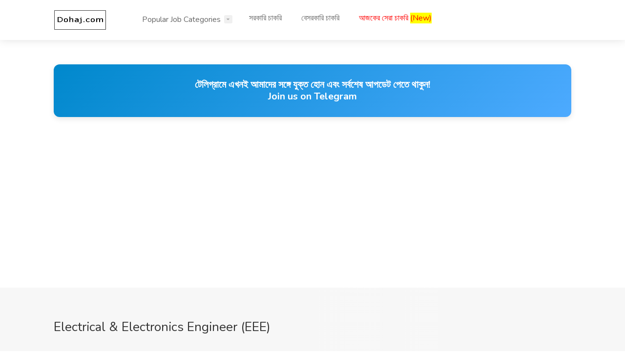

--- FILE ---
content_type: text/html; charset=UTF-8
request_url: https://dohaj.com/job-details/electrical-electronics-engineer-eee-chimbuk-ceramics-limited-174813
body_size: 15931
content:
<!doctype html>
<html lang="en">

<head>

    <title>Electrical &amp; Electronics Engineer (EEE) at Chimbuk Ceramics Limited</title>

    <meta charset="utf-8">
    <meta name="viewport" content="width=device-width, initial-scale=1, maximum-scale=1">
    <link rel="icon" type="image/png" sizes="16x16" href="https://dohaj.com/frontend/images/favicon.ico">

    <meta property="og:type" content="website" />
    <meta property="fb:app_id" content="332443984068742" />
    <meta property="og:url" content="https://dohaj.com/job-details/electrical-electronics-engineer-eee-chimbuk-ceramics-limited-174813" />
<meta property="og:title" content="Electrical & Electronics Engineer (EEE) at Chimbuk Ceramics Limited" />
<meta property="og:description" content="Join Chimbuk Ceramics Limited as Electrical & Electronics Engineer (EEE) in Mymensingh (Bhaluka). Engineer/Architect experience required. Apply by 20 July 2024" />
<meta property="og:image" content="https://dohaj.com/frontend/images/dohaj-logo.png" />
<meta property="og:image:secure_url" content="https://dohaj.com/frontend/images/dohaj-logo.png" />
<meta property="og:image:type" content="image/jpeg" />
<meta property="og:image:width" content="250" />
<meta property="og:image:height" content="250" />
<meta property="og:image:alt" content="Dohaj.com" />
<link rel="canonical" href="https://dohaj.com/job-details/electrical-electronics-engineer-eee-chimbuk-ceramics-limited-174813" />

        <script async src="https://pagead2.googlesyndication.com/pagead/js/adsbygoogle.js"></script>
    <script>
    (adsbygoogle = window.adsbygoogle || []).push({
        google_ad_client: "ca-pub-8681583295392188",
        enable_page_level_ads: true
    });
    </script>

    <script async custom-element="amp-auto-ads" src="https://cdn.ampproject.org/v0/amp-auto-ads-0.1.js">
    </script>

    <!-- Global site tag (gtag.js) - Google Analytics -->
    <script async src="https://www.googletagmanager.com/gtag/js?id=UA-138641307-2"></script>
    <script>
    window.dataLayer = window.dataLayer || [];

    function gtag() {
        dataLayer.push(arguments);
    }
    gtag('js', new Date());

    gtag('config', 'UA-138641307-2');
    </script>

    <!-- Load Facebook SDK for JavaScript -->
    <div id="fb-root"></div>
    <script>
    (function(d, s, id) {
        var js, fjs = d.getElementsByTagName(s)[0];
        if (d.getElementById(id)) return;
        js = d.createElement(s);
        js.id = id;
        js.src =
            'https://connect.facebook.net/en_US/sdk.js#xfbml=1&version=v2.11&appId=1730262573771746&autoLogAppEvents=1';
        fjs.parentNode.insertBefore(js, fjs);
    }(document, 'script', 'facebook-jssdk'));
    </script>

    
    <meta name="description" content="Join Chimbuk Ceramics Limited as Electrical & Electronics Engineer (EEE) in Mymensingh (Bhaluka). Engineer/Architect experience required. Apply by 20 July 2024" />

    <meta name="mobile-web-app-capable" content="yes">
    <meta name="HandheldFriendly" content="True">

    <meta name="google-site-verification" content="dasMyg3ecXCOvtJaJsTaPS_UB9Iv_8v6CKD2buHU61s" />

    <meta name="msvalidate.01" content="2140F60A9EE46FC7CC2F940042873F53" />


    <!-- CSS
================================================== -->
    <link rel="stylesheet" href="https://maxcdn.bootstrapcdn.com/bootstrap/4.0.0/css/bootstrap.min.css"
        integrity="sha384-Gn5384xqQ1aoWXA+058RXPxPg6fy4IWvTNh0E263XmFcJlSAwiGgFAW/dAiS6JXm" crossorigin="anonymous">
    <link rel="stylesheet" href="https://dohaj.com/frontend/css/style.css">
    <link rel="stylesheet" href="https://dohaj.com/frontend/css/colors/light-blue.css">
    <link rel="stylesheet" href="https://dohaj.com/frontend/css/custom.css">

</head>

<body>


    <amp-auto-ads type="adsense" data-ad-client="ca-pub-8681583295392188">
    </amp-auto-ads>



    

    <!-- Wrapper -->
    <div id="wrapper">

        <!-- Header Container
================================================== -->
        <header id="header-container">

            <!-- Header -->
            <div id="header">
                <div class="container">

                    <!-- Left Side Content -->
                    <div class="left-side">

                        <!-- Logo -->
                        <div id="logo">
                                                        <a href="https://dohaj.com"><img alt="Dohaj Logo" src="https://dohaj.com/frontend/images/logo.png"
                                    alt="Dohaj"></a>
                                                    </div>
                        <!-- Main Navigation -->
                        <nav id="navigation">
                            <ul id="responsive">

                                <li><a href="#">Popular Job Categories</a>
                                    <ul class="dropdown-nav">
                                        <li><a
                                                href="https://dohaj.com/category/it-telecommunication">IT/Telecommunication</a>
                                        </li>
                                        <li><a
                                                href="https://dohaj.com/category/it-telecommunication">Marketing/Sales</a>
                                        </li>
                                        <li><a
                                                href="https://dohaj.com/category/accounting-finance">Accounting/Finance</a>
                                        </li>
                                        <li><a
                                                href="https://dohaj.com/category/education-training">Education/Training</a>
                                        </li>
                                        <li><a
                                                href="https://dohaj.com/category/engineer-architect">Engineer/Architect</a>
                                        </li>
                                        <li><a href="https://dohaj.com/category/garments-textile">Garments/Textile</a>
                                        </li>
                                        <li><a href="https://dohaj.com/category/hospitality-travel-tourism">Hospitality/
                                                Travel/ Tourism</a></li>
                                        <li><a href="https://dohaj.com/category/agro-plant-animal-fisheries">Agro
                                                (Plant/Animal/Fisheries)</a></li>
                                        <li><a href="https://dohaj.com/category/medical-pharma">Medical/Pharma</a></li>
                                        <li><a href="https://dohaj.com/category/general-management-admin">General
                                                Management/Admin</a></li>
                                        <li><a href="https://dohaj.com/category/commercial-supply-chain">Commercial/Supply
                                                Chain Jobs</a></li>
                                        <li><a href="https://dohaj.com/category/ngo-development">NGO/Development</a>
                                        </li>
                                        <li><a
                                                href="https://dohaj.com/category/secretary-receptionist">Secretary/Receptionist</a>
                                        </li>
                                        <li><a href="https://dohaj.com/category/bank-non-bank-fin-institution">Bank/Non-Bank
                                                Fin. Institution</a></li>
                                        <li><a href="https://dohaj.com/category/customer-support-call-centre">Customer
                                                Support/Call Centre</a></li>
                                        <li><a href="https://dohaj.com/category/hr-org-development">HR/Org.
                                                Development</a></li>
                                        <li><a
                                                href="https://dohaj.com/category/marketing-sales">Media/Advertisement/Event</a>
                                        </li>
                                        <li><a
                                                href="https://dohaj.com/blog">Blog</a>
                                        </li>
                                        <li><a
                                                href="https://dohaj.com/category/production-operation">Production/Operation</a>
                                        </li>
                                    </ul>
                                </li>

                                <!-- <li><a href="#">Popular Division</a>
                                    <ul class="dropdown-nav">
                                        <li><a href="https://dohaj.com/division/dhaka">Dhaka</a></li>
                                        <li><a href="https://dohaj.com/division/chittagong">Chittagong</a></li>
                                        <li><a href="https://dohaj.com/division/rajshahi">Rajshahi</a></li>
                                        <li><a href="https://dohaj.com/division/sylhet">Sylhet</a></li>
                                    </ul>
                                </li> -->

                                <li><a
                                        href="https://dohaj.com/gov-jobs">সরকারি
                                        চাকরি</a></li>
                                <li><a href="https://dohaj.com/jobs/all">বেসরকারি চাকরি</a></li>
                                <li><a style='color: red;' href="https://dohaj.com/top-jobs-today">আজকের সেরা চাকরি <span style="color: red; background-color: yellow;">(New)</span></a></li>
                                <!-- <li><a target="_blank"
                                        href="https://youtube.com/channel/UCCQrHlZaggT8tJ5LuyMia1w?sub_confirmation=1"><i
                                            class="icon-line-awesome-youtube"></i> ইউটিউব চ্যানেল</a></li> -->
            
                            </ul>
                        </nav>
                        <div class="clearfix"></div>
                        <!-- Main Navigation / End -->


                    </div>
                    <!-- Left Side Content / End -->
                    <div class="right-side">
                        <!-- Mobile Navigation Button -->
                        <span class="mmenu-trigger">
                            <button class="hamburger hamburger--collapse" type="button">
                                <span class="hamburger-box">
                                    <span class="hamburger-inner"></span>
                                </span>
                            </button>
                        </span>
                    </div>

                </div>
            </div>
            <!-- Header / End -->

        </header>
        <div class="clearfix"></div>
        <!-- Header Container / End -->



        <!-- Vote--->

        <!-- <div class="section margin-top-65">
            <div class="container">
                <div class="row">
                    <div class="col-xl-6">
                        
                        <link href="https://vote.dohaj.com/core/framework/libs/pj/css/pj.bootstrap.min.css" type="text/css" rel="stylesheet" />
                        <script type="text/javascript" src="https://vote.dohaj.com/index.php?controller=pjFront&action=pjActionLoadJS"></script>
                        
                        <p> 
                        <link href="https://vote.dohaj.com/index.php?controller=pjFront&action=pjActionLoadCss&id=4" type="text/css" rel="stylesheet" />
                        <script type="text/javascript" src="https://vote.dohaj.com/index.php?controller=pjFront&action=pjActionLoad&id=4"></script>
                        </p>

                        <p>       
                        <link href="https://vote.dohaj.com/index.php?controller=pjFront&action=pjActionLoadCss&id=3" type="text/css" rel="stylesheet" />
                        <script type="text/javascript" src="https://vote.dohaj.com/index.php?controller=pjFront&action=pjActionLoad&id=3"></script>
                        </p>
                        
                    </div>
                    <div class="col-xl-6">
                        <p> 
                        <link href="https://vote.dohaj.com/index.php?controller=pjFront&action=pjActionLoadCss&id=2" type="text/css" rel="stylesheet" />
                        <script type="text/javascript" src="https://vote.dohaj.com/index.php?controller=pjFront&action=pjActionLoad&id=2"></script>
                        </p>

                        <p> 
                        <link href="https://vote.dohaj.com/index.php?controller=pjFront&action=pjActionLoadCss&id=1" type="text/css" rel="stylesheet" />
                        <script type="text/javascript" src="https://vote.dohaj.com/index.php?controller=pjFront&action=pjActionLoad&id=1"></script>
                        </p>
                    </div>
                </div>
            </div>
        </div> -->

        <!-- End Vote -->


        <!-- Intro Headline -->


<div class="container">
    <div class="row">
        <div class="col-md-12">
            <div class="telegram-banner">
                <h4>
                    <a href="https://t.me/+S9av6fI71kxkMGI1" target="_blank">
                        টেলিগ্রামে এখনই আমাদের সঙ্গে যুক্ত হোন এবং সর্বশেষ আপডেট পেতে থাকুন!<br>Join us on Telegram
                    </a>
                </h4>
            </div>
        </div>
    </div>
</div>








        

<!-- Titlebar
================================================== -->
<div class="single-page-header" data-background-image="">
	<div class="container">
		<div class="row">
			<div class="col-md-12">
				<div class="single-page-header-inner">
					<div class="left-side">
						<div class="header-details">
							<h1>
								Electrical & Electronics Engineer (EEE)							</h1>
						</div>
					</div>
				</div>
			</div>
		</div>
	</div>
</div>



<!-- Page Content
================================================== -->
<div class="container">
	<div class="row">

		<!-- Content -->
		<div class="col-md-7">

			<div class="single-page-section">
				<h3 class="margin-bottom-25">Job Description</h3>

				<p>
					<b>Title: </b> Electrical & Electronics Engineer (EEE)<br><br><b>Company Name: </b> Chimbuk Ceramics Limited<br><br><b>Vacancy: </b> --<br><br><b>Age: </b> 35 to 45 years<br><br><b>Location: </b> Mymensingh (Bhaluka)<br><br><b>Minimum Salary: </b> Negotiable<br><br><b>Experience: </b> <br> &#8718; 5 to 6 years<br> &#8718; The applicants should have experience in the following business area(s):Tiles/Ceramic<br><br><b>Published: </b> 25 Jun 2024<br><br><b>Education: </b> <br> &#8718; B.Sc. or Diploma in Electrical & Electronic Engineering from Govt. Institute/ Organization with good result.<br> &#8718; B.Sc. or Diploma in Electrical & Electronic Engineering from Govt. Institute/ Organization with good result.<br><br><b>Requirements: </b> <br><br><b>Additional Requirements: </b> <br> &#8718; Age 35 to 45 years<br> &#8718; The applicants should have experience in the following business area(s): Clay Tiles/Ceramic Industry.<br> &#8718; The applicants should have experience in the following business area(s): Clay Tiles/Ceramic Industry.<br><br><b>Responsibilities & Context: </b> <br> &#8718; Proactive, Creative, Self-responsible, Ability to work under pressure /deadline.<br> &#8718; Well-organized and a good team player, pleasant personality.<br> &#8718; Sound Knowledge on load distribution, wiring systems etc.<br> &#8718; Knowledge about AutoCAD (2D) drawing as well as electrical drawing.<br> &#8718; Gas & Diesel Generator electrical maintenance.<br> &#8718; Solar power system operation & maintenance.<br> &#8718; Responsible for safe and efficient operation of plant & its schedule checking as well as functional test of sophisticated equipment's etc.<br> &#8718; Maintain daily checklist properly follow up as per requirement.<br> &#8718; Ensure compliance with best practice of electrical standards in the plant.<br> &#8718; Monitor and control costs in the areas of responsibility.<br> &#8718; Responsible for the overall maintenance of the factory for any electrical issues including sub-station as well as plant.<br> &#8718; Sound knowledge regarding assemble, install, test and maintain electrical or electronics wiring, equipment, appliances, apparatus and fixtures.<br> &#8718; Inspect electrical system, equipment's and components to identify hazards defects and the need for adjustment or repair and to ensure compliance with cores.<br> &#8718; Have sound knowledge of audit requirements as per Accord & Alliance for electrical safety issue.<br> &#8718; Able to do Electrical Design & Drawing.<br> &#8718; Operation and maintenance of Substations and Generator System.<br> &#8718; Installation, Operation, Maintenance and troubleshooting of production machinery and utility machinery.<br> &#8718; Attend prevention, predictive and breakdown maintenance.<br> &#8718; Maintenance all type of electrical work, electrical machines, production machine, installation, IQ, OQ, PQ & troubleshooting.<br> &#8718; Ensure proper maintenance of LT panel, SDB & MDB.<br> &#8718; PLC Programming & controlling system.<br> &#8718; Electronics Process / Maintenance Engineer - PLC Programming and Troubleshooting Knowledge.<br> &#8718; Prepare SOP of different Machineries and facilities.<br> &#8718; Quotation, BOQ, BOM making/ Develop concept & design parts at Solid Works.<br> &#8718; Ensuring all equipment and products meet health and safety regulations.<br> &#8718; Collaborating with engineers and technicians.<br> &#8718; Comply any other task assigned by the senior management or authority.<br> &#8718; Job Context:<br> &#8718; Chimbuk Ceramics Ltd is looking for a result oriented, self-motivated and hard working professionals having experience in factory Electrical & Electronics Work. Responsible for production, managing and handling manpower. Maintain communications coordinate at the strategic & tactical levels with the other functions of the organization.<br> &#8718; Workplace: Factory.<br> &#8718; Job Location: Palgaon, Bhaluka, Mymenshing.<br> &#8718; Job Responsibilities:<br> &#8718; Proactive, Creative, Self-responsible, Ability to work under pressure /deadline.<br> &#8718; Well-organized and a good team player, pleasant personality.<br> &#8718; Sound Knowledge on load distribution, wiring systems etc.<br> &#8718; Knowledge about AutoCAD (2D) drawing as well as electrical drawing.<br> &#8718; Gas & Diesel Generator electrical maintenance.<br> &#8718; Solar power system operation & maintenance.<br> &#8718; Responsible for safe and efficient operation of plant & its schedule checking as well as functional test of sophisticated equipment's etc.<br> &#8718; Maintain daily checklist properly follow up as per requirement.<br> &#8718; Ensure compliance with best practice of electrical standards in the plant.<br> &#8718; Monitor and control costs in the areas of responsibility.<br> &#8718; Responsible for the overall maintenance of the factory for any electrical issues including sub-station as well as plant.<br> &#8718; Sound knowledge regarding assemble, install, test and maintain electrical or electronics wiring, equipment, appliances, apparatus and fixtures.<br> &#8718; Inspect electrical system, equipment's and components to identify hazards defects and the need for adjustment or repair and to ensure compliance with cores.<br> &#8718; Have sound knowledge of audit requirements as per Accord & Alliance for electrical safety issue.<br> &#8718; Able to do Electrical Design & Drawing.<br> &#8718; Operation and maintenance of Substations and Generator System.<br> &#8718; Installation, Operation, Maintenance and troubleshooting of production machinery and utility machinery.<br> &#8718; Attend prevention, predictive and breakdown maintenance.<br> &#8718; Maintenance all type of electrical work, electrical machines, production machine, installation, IQ, OQ, PQ & troubleshooting.<br> &#8718; Ensure proper maintenance of LT panel, SDB & MDB.<br> &#8718; PLC Programming & controlling system.<br> &#8718; Electronics Process / Maintenance Engineer - PLC Programming and Troubleshooting Knowledge.<br> &#8718; Prepare SOP of different Machineries and facilities.<br> &#8718; Quotation, BOQ, BOM making/ Develop concept & design parts at Solid Works.<br> &#8718; Ensuring all equipment and products meet health and safety regulations.<br> &#8718; Collaborating with engineers and technicians.<br> &#8718; Comply any other task assigned by the senior management or authority.<br><br><b>Compensation & Other Benefits: </b> <br> &#8718; Mobile bill<br> &#8718; Lunch Facilities: Partially Subsidize<br> &#8718; Festival Bonus: 2<br> &#8718; As per company policy.<br> &#8718; As per company policy.<br><br><b>Employment Status: </b> Full Time<br><br><b>Gender: </b> <br> &#8718; Only Male<br><br><b>Job Location: </b> Mymensingh (Bhaluka)<br><br><b>Company Information: </b> <br> &#8718; Chimbuk Ceramics Limited<br><br><b>Read Before Apply: </b> Please apply only who are fulfilling all the requirements of this job<br><br><b>Application Deadline: </b> 20 Jul 2024<br><br><b>Category: </b> Engineer/Architect<br><br>				</p>

			</div>




		</div>
		<!-- End Content -->


		<!-- Sidebar -->
		<div class="col-md-5">
			<div class="sidebar-container">

				<div class="sidebar-widget">
					<div class="job-overview">
							<h3 class='expired'><span class='normal-text'>Deadline Expired on </span>20th Jul 2024</h3>						
					</div>
				</div>



				<!-- Sidebar Widget -->
				<div class="sidebar-widget">
					<div class="job-overview">


						




						<!-- Button -->
						<button id="interestBtn" class="btn btn-success"
							style="width: 100%; font-weight: bold; padding: 15px 0px;">
							Are you interested for this job?
						</button>

						<!-- Hidden Form -->
						<div id="interestFormBox" class="card p-4 shadow-sm" style="display: none; max-width: 600px;">
							<form method="POST" action="https://dohaj.com/job-interest-submit">
								<input type="hidden" name="_token" value="3JwLWolcEjShBcfjACYsq7H9QOwxtmqFQpcFaEO8">
								<div class="mb-3">
									<label for="university" class="form-label">University</label>
									<select id="university" name="university" class="form-select" required>
										<option value="" selected disabled>Select</option>
																				<option value="National University">National University</option>
																				<option value="University of Dhaka">University of Dhaka</option>
																				<option value="Jagannath University">Jagannath University</option>
																				<option value="University of Chittagong">University of Chittagong</option>
																				<option value="Daffodil International University">Daffodil International University</option>
																				<option value="Jahangirnagar University">Jahangirnagar University</option>
																				<option value="North South University">North South University</option>
																				<option value="University of Rajshahi">University of Rajshahi</option>
																				<option value="Southeast University">Southeast University</option>
																				<option value="East West University">East West University</option>
																				<option value="Bangladesh Open University">Bangladesh Open University</option>
																				<option value="BRAC University">BRAC University</option>
																				<option value="Northern University Bangladesh">Northern University Bangladesh</option>
																				<option value="European University of Bangladesh">European University of Bangladesh</option>
																				<option value="Dhaka College">Dhaka College</option>
																				<option value="Stamford University Bangladesh">Stamford University Bangladesh</option>
																				<option value="Sonargaon University">Sonargaon University</option>
																				<option value="American International University-Bangladesh">American International University-Bangladesh</option>
																				<option value="Bangladesh University of Business and Technology">Bangladesh University of Business and Technology</option>
																				<option value="Dhaka International University">Dhaka International University</option>
																				<option value="Uttara University">Uttara University</option>
																				<option value="Bangladesh University of Professionals">Bangladesh University of Professionals</option>
																				<option value="City University">City University</option>
																				<option value="Ahsanullah University of Science and Technology">Ahsanullah University of Science and Technology</option>
																				<option value="Govt. Titumir College">Govt. Titumir College</option>
																				<option value="Independent University, Bangladesh">Independent University, Bangladesh</option>
																				<option value="World University of Bangladesh">World University of Bangladesh</option>
																				<option value="Dhaka Polytechnic Institute">Dhaka Polytechnic Institute</option>
																				<option value="Green University of Bangladesh">Green University of Bangladesh</option>
																				<option value="Asian University of Bangladesh">Asian University of Bangladesh</option>
																				<option value="university of Asia Pacific">university of Asia Pacific</option>
																				<option value="International Islamic University, Chittagong">International Islamic University, Chittagong</option>
																				<option value="Daffodil International University (DIU)">Daffodil International University (DIU)</option>
																				<option value="Islamic University">Islamic University</option>
																				<option value="Primeasia University">Primeasia University</option>
																				<option value="United International University">United International University</option>
																				<option value="TEJGAON COLLEGE">TEJGAON COLLEGE</option>
																				<option value="Rajshahi University">Rajshahi University</option>
																				<option value="Port City International University">Port City International University</option>
																				<option value="Atish Dipankar University of Science and Technology">Atish Dipankar University of Science and Technology</option>
																				<option value="Rajshahi College, Rajshahi">Rajshahi College, Rajshahi</option>
																				<option value="Shahjalal University of Science &amp; Technology">Shahjalal University of Science &amp; Technology</option>
																				<option value="State University of Bangladesh">State University of Bangladesh</option>
																				<option value="International University of Business Agriculture and Technology">International University of Business Agriculture and Technology</option>
																				<option value="Hajee Mohammad Danesh Science and Technology University">Hajee Mohammad Danesh Science and Technology University</option>
																				<option value="Khulna University">Khulna University</option>
																				<option value="Bangladesh Agricultural University, Mymensingh">Bangladesh Agricultural University, Mymensingh</option>
																				<option value="BGMEA University of Fashion &amp; Technology (BUFT)">BGMEA University of Fashion &amp; Technology (BUFT)</option>
																				<option value="International Islamic University Chittagong">International Islamic University Chittagong</option>
																				<option value="Eden Mohila College">Eden Mohila College</option>
																				<option value="Bangladesh University">Bangladesh University</option>
																				<option value="Shanto-Mariam University of Creative Technology">Shanto-Mariam University of Creative Technology</option>
																				<option value="Govt. Bangla College">Govt. Bangla College</option>
																				<option value="Jatiya Kabi Kazi Nazrul Islam University">Jatiya Kabi Kazi Nazrul Islam University</option>
																				<option value="University of South Asia">University of South Asia</option>
																				<option value="University of Liberal Arts Bangladesh">University of Liberal Arts Bangladesh</option>
																				<option value="Eastern University">Eastern University</option>
																				<option value="Prime University">Prime University</option>
																				<option value="Rajshahi University of Engineering &amp; Technology">Rajshahi University of Engineering &amp; Technology</option>
																				<option value="University of Information Technology &amp; Science">University of Information Technology &amp; Science</option>
																				<option value="Comilla University">Comilla University</option>
																				<option value="Premier University, Chittagong">Premier University, Chittagong</option>
																				<option value="American International University Bangladesh (AIUB)">American International University Bangladesh (AIUB)</option>
																				<option value="Begum Rokeya University, Rangpur">Begum Rokeya University, Rangpur</option>
																				<option value="Bangladesh University of Engineering and Technology">Bangladesh University of Engineering and Technology</option>
																				<option value="University of Development Alternative">University of Development Alternative</option>
																				<option value="Khulna University of Engineering &amp; Technology">Khulna University of Engineering &amp; Technology</option>
																				<option value="Dinajpur Govt. College">Dinajpur Govt. College</option>
																				<option value="Carmichael College, Rangpur">Carmichael College, Rangpur</option>
																				<option value="Dhaka City College">Dhaka City College</option>
																				<option value="Tongi Govt. College">Tongi Govt. College</option>
																				<option value="Dhaka University">Dhaka University</option>
																				<option value="Govt. Eden Mohila College">Govt. Eden Mohila College</option>
																				<option value="Bangladesh University of Textiles">Bangladesh University of Textiles</option>
																				<option value="Pabna University of Science and Technology">Pabna University of Science and Technology</option>
																				<option value="Ananda Mohan Govt. College">Ananda Mohan Govt. College</option>
																				<option value="Presidency University">Presidency University</option>
																				<option value="University of Barishal">University of Barishal</option>
																				<option value="Noakhali Science &amp; Technology University">Noakhali Science &amp; Technology University</option>
																				<option value="Mymensingh Polytechnic Institute">Mymensingh Polytechnic Institute</option>
																				<option value="Manarat International University">Manarat International University</option>
																				<option value="Rajshahi Polytechnic Institute">Rajshahi Polytechnic Institute</option>
																				<option value="Bangabandhu Sheikh Mujibur Rahaman Science &amp; Technology University">Bangabandhu Sheikh Mujibur Rahaman Science &amp; Technology University</option>
																				<option value="Patuakhali Science and Technology University">Patuakhali Science and Technology University</option>
																				<option value="Chittagong University of Engineering and Technology">Chittagong University of Engineering and Technology</option>
																				<option value="ASA University Bangladesh">ASA University Bangladesh</option>
																				<option value="Rangpur polytechnic institute">Rangpur polytechnic institute</option>
																				<option value="Dhaka University of Engineering and Technology">Dhaka University of Engineering and Technology</option>
																				<option value="Premier University">Premier University</option>
																				<option value="Govt. Tolaram College">Govt. Tolaram College</option>
																				<option value="Ahsanullah University of Science and Technology (AUST)">Ahsanullah University of Science and Technology (AUST)</option>
																				<option value="Kushtia Government College">Kushtia Government College</option>
																				<option value="Rajshahi college">Rajshahi college</option>
																				<option value="Varendra University">Varendra University</option>
																				<option value="Noakhali Government College">Noakhali Government College</option>
																				<option value="Govt.Azizul Haque College,Bogra">Govt.Azizul Haque College,Bogra</option>
																				<option value="Carmichael College Rangpur">Carmichael College Rangpur</option>
																				<option value="Government Titumir College">Government Titumir College</option>
																				<option value="Dhaka Commerce College">Dhaka Commerce College</option>
																				<option value="Mawlana Bhashani Science &amp; Technology University">Mawlana Bhashani Science &amp; Technology University</option>
																				<option value="Pabna Polytechnic Institute">Pabna Polytechnic Institute</option>
																				<option value="Southern University of Bangladesh, Chittagong">Southern University of Bangladesh, Chittagong</option>
																				<option value="Gono Bishwabidyalay">Gono Bishwabidyalay</option>
																				<option value="Govt.Chittagong College">Govt.Chittagong College</option>
																				<option value="Darul Ihsan University">Darul Ihsan University</option>
																				<option value="Bangladesh Islami University">Bangladesh Islami University</option>
																				<option value="Comilla Victoria Govt. College">Comilla Victoria Govt. College</option>
																				<option value="Military Institute of Science and Technology (MIST)">Military Institute of Science and Technology (MIST)</option>
																				<option value="Dinajpur Polytechnic Institute">Dinajpur Polytechnic Institute</option>
																				<option value="kushtia polytechnic institute">kushtia polytechnic institute</option>
																				<option value="Kabi Nazrul Govt.College">Kabi Nazrul Govt.College</option>
																				<option value="Bogura Polytechnic Institute">Bogura Polytechnic Institute</option>
																				<option value="Mohammadpur Kendriya College">Mohammadpur Kendriya College</option>
																				<option value="Sirajganj Govt. College">Sirajganj Govt. College</option>
																				<option value="BGC Trust University Bangladesh, Chittagong">BGC Trust University Bangladesh, Chittagong</option>
																				<option value="Govt. B. L. College">Govt. B. L. College</option>
																				<option value="Chittagong College">Chittagong College</option>
																				<option value="New Model Degree College">New Model Degree College</option>
																				<option value="Kurigram Govt College">Kurigram Govt College</option>
																				<option value="IBAIS University">IBAIS University</option>
																				<option value="Southern University Bangladesh">Southern University Bangladesh</option>
																				<option value="Govt. Edward College">Govt. Edward College</option>
																				<option value="Govt. Azizul Haque College, Bogura">Govt. Azizul Haque College, Bogura</option>
																				<option value="Govt. Rajendra College Faripur">Govt. Rajendra College Faripur</option>
																				<option value="Sylhet Polytechnic Institute">Sylhet Polytechnic Institute</option>
																				<option value="Islamic University, Bangladesh">Islamic University, Bangladesh</option>
																				<option value="University of Science and Technology, Chittagong">University of Science and Technology, Chittagong</option>
																				<option value="Leading University">Leading University</option>
																				<option value="Satkhira Govt. College">Satkhira Govt. College</option>
																				<option value="Narsingdi Govt. College">Narsingdi Govt. College</option>
																				<option value="Sher-e-Bangla Agricultural University">Sher-e-Bangla Agricultural University</option>
																				<option value="Govt.Titumir college">Govt.Titumir college</option>
																				<option value="Royal University of Dhaka">Royal University of Dhaka</option>
																				<option value="Islamic University of Technology">Islamic University of Technology</option>
																				<option value="Islamic Arabic University">Islamic Arabic University</option>
																				<option value="Khulna Polytechnic Institute">Khulna Polytechnic Institute</option>
																				<option value="Habibullah Bahar College">Habibullah Bahar College</option>
																				<option value="Faridpur polytechnic institute">Faridpur polytechnic institute</option>
																				<option value="Gaibandha Govt. College">Gaibandha Govt. College</option>
																				<option value="Govt Titumir College">Govt Titumir College</option>
																				<option value="North Western University">North Western University</option>
																				<option value="Chittagong Polytechnic Institute">Chittagong Polytechnic Institute</option>
																				<option value="Govt. Saadat College Kartia Tangail">Govt. Saadat College Kartia Tangail</option>
																				<option value="Nilphamari Govt College">Nilphamari Govt College</option>
																				<option value="Naogaon Govt. College, Naogaon">Naogaon Govt. College, Naogaon</option>
																				<option value="East Delta University">East Delta University</option>
																				<option value="National University of Bangladesh">National University of Bangladesh</option>
																				<option value="America Bangladesh University">America Bangladesh University</option>
																				<option value="Carmichael College">Carmichael College</option>
																				<option value="Govt. Ashek Mahmud College, Jamalpur">Govt. Ashek Mahmud College, Jamalpur</option>
																				<option value="Noakhali Science and Technology University">Noakhali Science and Technology University</option>
																				<option value="BGC Trust University Bangladesh">BGC Trust University Bangladesh</option>
																				<option value="IBA, Dhaka University">IBA, Dhaka University</option>
																				<option value="National University | Bangladesh">National University | Bangladesh</option>
																				<option value="Tangail Polytechnic Institute">Tangail Polytechnic Institute</option>
																				<option value="Fareast International University">Fareast International University</option>
																				<option value="Govt. Azam Khan Commerce College">Govt. Azam Khan Commerce College</option>
																				<option value="Mirpur University College">Mirpur University College</option>
																				<option value="Patuakhali Polytechnic Institute">Patuakhali Polytechnic Institute</option>
																				<option value="Rangpur Govt. College, Rangpur">Rangpur Govt. College, Rangpur</option>
																				<option value="IBA, Jahangirnagar University">IBA, Jahangirnagar University</option>
																				<option value="Netrakona Govt College">Netrakona Govt College</option>
																				<option value="Daffodil International University-DIU">Daffodil International University-DIU</option>
																				<option value="Cumilla Polytechnic Institute">Cumilla Polytechnic Institute</option>
																				<option value="BGMEA University of Fashion Technology">BGMEA University of Fashion Technology</option>
																				<option value="Patuakhali Government College">Patuakhali Government College</option>
																				<option value="Shyamoli Ideal Polytechnic Institute">Shyamoli Ideal Polytechnic Institute</option>
																				<option value="The People&#039;s University of Bangladesh">The People&#039;s University of Bangladesh</option>
																				<option value="Islamic University, Kushtia">Islamic University, Kushtia</option>
																				<option value="Sylhet Agricultural University">Sylhet Agricultural University</option>
																				<option value="Jessore Polytechnic Institute">Jessore Polytechnic Institute</option>
																				<option value="Feni Govt College">Feni Govt College</option>
																				<option value="Feni Polytechnic Institute">Feni Polytechnic Institute</option>
																				<option value="Jashore University of Science and Technology">Jashore University of Science and Technology</option>
																				<option value="Chandpur Govt. College, Chandpur">Chandpur Govt. College, Chandpur</option>
																				<option value="Thakurgaon Polytechnic Institute">Thakurgaon Polytechnic Institute</option>
																				<option value="Government Bangla College">Government Bangla College</option>
																				<option value="Govt. Edward College, Pabna">Govt. Edward College, Pabna</option>
																				<option value="East Delta University, Chittagong">East Delta University, Chittagong</option>
																				<option value="Sherpur Govt. College, Sherpur">Sherpur Govt. College, Sherpur</option>
																				<option value="University of Global Village">University of Global Village</option>
																				<option value="Bhawl Badre Alam Govt. College">Bhawl Badre Alam Govt. College</option>
																				<option value="Barishal Polytechnic Institute">Barishal Polytechnic Institute</option>
																				<option value="American International University Bangladesh">American International University Bangladesh</option>
																				<option value="Govt.B.M College">Govt.B.M College</option>
																				<option value="BGMEA University of Fashion &amp; Technology">BGMEA University of Fashion &amp; Technology</option>
																				<option value="Chittagong Independent University">Chittagong Independent University</option>
																				<option value="Khilgaon Model College">Khilgaon Model College</option>
																				<option value="Barisal polytechnic institute">Barisal polytechnic institute</option>
																				<option value="Bhawal Badre Alam Govt. College">Bhawal Badre Alam Govt. College</option>
																				<option value="Kurigram Polytechnic Institute, Kurigram">Kurigram Polytechnic Institute, Kurigram</option>
																				<option value="Rangamati Govt. College">Rangamati Govt. College</option>
																				<option value="The International University of Scholars">The International University of Scholars</option>
																				<option value="Canadian university of Bangladesh">Canadian university of Bangladesh</option>
																				<option value="Gurudayal Govt. College">Gurudayal Govt. College</option>
																				<option value="Shanto Mariam University of Creative Technology">Shanto Mariam University of Creative Technology</option>
																				<option value="Govt. Bangabandhu College">Govt. Bangabandhu College</option>
																				<option value="Mymensingh Polytenic Institute">Mymensingh Polytenic Institute</option>
																				<option value="Bangabandhu Sheikh Mujibur Rahman Agricultural University">Bangabandhu Sheikh Mujibur Rahman Agricultural University</option>
																				<option value="Bangladesh University of Professionals (BUP)">Bangladesh University of Professionals (BUP)</option>
																				<option value="Bhola Polytechnic Institute">Bhola Polytechnic Institute</option>
																				<option value="Khulna Polytechnic Institute Khulna">Khulna Polytechnic Institute Khulna</option>
																				<option value="Govt Bangla college">Govt Bangla college</option>
																				<option value="Pabna Politechnic Inistitiute">Pabna Politechnic Inistitiute</option>
																				<option value="Chittagong Polytechnic Institute,Nasirabad">Chittagong Polytechnic Institute,Nasirabad</option>
																				<option value="Comilla Polytechnic Institute">Comilla Polytechnic Institute</option>
																				<option value="IUBAT">IUBAT</option>
																				<option value="Kurigram Polytechnic Institute">Kurigram Polytechnic Institute</option>
																				<option value="magura polytechnic Institute">magura polytechnic Institute</option>
																				<option value="Siddheswari Degree College">Siddheswari Degree College</option>
																				<option value="Bogra Polytechnic Institute, Bogra">Bogra Polytechnic Institute, Bogra</option>
																				<option value="Metropolitan University">Metropolitan University</option>
																				<option value="Cox``S Bazar City College">Cox``S Bazar City College</option>
																				<option value="Chapainawabganj Polytechnic Institute">Chapainawabganj Polytechnic Institute</option>
																				<option value="Govt. Devendra College">Govt. Devendra College</option>
																				<option value="Govt. City College,Ctg (Day And Night)">Govt. City College,Ctg (Day And Night)</option>
																				<option value="Cox`s bazar city College">Cox`s bazar city College</option>
																				<option value="ananda Mohan College">ananda Mohan College</option>
																				<option value="Govt. Azizul Haque College">Govt. Azizul Haque College</option>
																				<option value="Tongi government college">Tongi government college</option>
																				<option value="Bangladesh Sweden Polytechnic Institute">Bangladesh Sweden Polytechnic Institute</option>
																				<option value="University of Chattogram">University of Chattogram</option>
																				<option value="Govt. Titumir College, Dhaka">Govt. Titumir College, Dhaka</option>
																				<option value="Chittagong University of Engineering &amp; Technology">Chittagong University of Engineering &amp; Technology</option>
																				<option value="Adamjee cantonment college">Adamjee cantonment college</option>
																				<option value="Chattogram Polytechnic Institute">Chattogram Polytechnic Institute</option>
																				<option value="Open University">Open University</option>
																				<option value="Govt. Rajendra College, Faridpur">Govt. Rajendra College, Faridpur</option>
																				<option value="IBA, Rajshahi University">IBA, Rajshahi University</option>
																				<option value="Govt. Hazi Muhammad Muhsin College">Govt. Hazi Muhammad Muhsin College</option>
																				<option value="Khulna University of Engineering and Technology">Khulna University of Engineering and Technology</option>
																				<option value="Bangladesh University of Business and Technology (BUBT)">Bangladesh University of Business and Technology (BUBT)</option>
																				<option value="Sylhet International University, Sylhet">Sylhet International University, Sylhet</option>
																				<option value="Notre Dame University Bangladesh">Notre Dame University Bangladesh</option>
																				<option value="Infra Polytechnic Institute">Infra Polytechnic Institute</option>
																				<option value="Govt.Bangla College">Govt.Bangla College</option>
																				<option value="Brahmanbaria Govt. College">Brahmanbaria Govt. College</option>
																				<option value="Thakurgaon Govt College. Thakurgaon">Thakurgaon Govt College. Thakurgaon</option>
																				<option value="Chandpur Polytechnic Institute">Chandpur Polytechnic Institute</option>
																				<option value="Rajbari Govt College">Rajbari Govt College</option>
																				<option value="Govt. Joypurhat College">Govt. Joypurhat College</option>
																				<option value="Tejgaon College, Dhaka">Tejgaon College, Dhaka</option>
																				<option value="Mangrove Institute Of Science And Technology">Mangrove Institute Of Science And Technology</option>
																				<option value="University of Science and Technology, Chattogram">University of Science and Technology, Chattogram</option>
																				<option value="Govt. Charmicheal College Rangpur">Govt. Charmicheal College Rangpur</option>
																				<option value="munshiganj Polytechnic Institute">munshiganj Polytechnic Institute</option>
																				<option value="Tongi govt college">Tongi govt college</option>
																				<option value="MAWTS Institute of Technology">MAWTS Institute of Technology</option>
																				<option value="Jashore Science &amp; Technology University">Jashore Science &amp; Technology University</option>
																				<option value="Chuadanga Govt. College">Chuadanga Govt. College</option>
																				<option value="Narsingdi Polytechnic Institute">Narsingdi Polytechnic Institute</option>
																				<option value="Bhola Government College">Bhola Government College</option>
																				<option value="NationalUniversity">NationalUniversity</option>
																				<option value="N/A">N/A</option>
																				<option value="Brindaban Govt College Habiganj">Brindaban Govt College Habiganj</option>
																				<option value="Begum Rokeya University">Begum Rokeya University</option>
																				<option value="Noakhali Govt. College">Noakhali Govt. College</option>
																				<option value="Dhaka College, Dhaka">Dhaka College, Dhaka</option>
																				<option value="University of Information Technology &amp; Sciences">University of Information Technology &amp; Sciences</option>
																				<option value="Governmetn M. M. College, Jessore">Governmetn M. M. College, Jessore</option>
																				<option value="Carmichael College, Rangpur.">Carmichael College, Rangpur.</option>
																				<option value="Daffodil Institute of IT">Daffodil Institute of IT</option>
																				<option value="Kabi Nazrul Govt. College">Kabi Nazrul Govt. College</option>
																				<option value="Barisal Polytecnic Institute">Barisal Polytecnic Institute</option>
																				<option value="Uttara Town College">Uttara Town College</option>
																				<option value="Chittagong University">Chittagong University</option>
																				<option value="Kushtia govt. college">Kushtia govt. college</option>
																				<option value="Jashore Polytechnic Institute">Jashore Polytechnic Institute</option>
																				<option value="Dinajpur Poly Technic Institute.">Dinajpur Poly Technic Institute.</option>
																				<option value="Lakshmipur polytechnic Institute">Lakshmipur polytechnic Institute</option>
																				<option value="Satkhira City College">Satkhira City College</option>
																				<option value="Rangpur Polytechnic Institute, Rangpur">Rangpur Polytechnic Institute, Rangpur</option>
																				<option value="Mirpur College">Mirpur College</option>
																				<option value="Naogaon Polytechnic Institute">Naogaon Polytechnic Institute</option>
																				<option value="Shahjalal University of Science and Technology">Shahjalal University of Science and Technology</option>
																				<option value="Govt. Commerce College">Govt. Commerce College</option>
																				<option value="Govt. College Of Commerce">Govt. College Of Commerce</option>
																				<option value="Govt. Shahid Sohrawardi College">Govt. Shahid Sohrawardi College</option>
																				<option value="Barisal University">Barisal University</option>
																				<option value="National Institute of textile Engineering and Research">National Institute of textile Engineering and Research</option>
																				<option value="Barguna Govt. College">Barguna Govt. College</option>
																				<option value="Bangabandhu Sheikh Mujibur Rahman Science and Technology University">Bangabandhu Sheikh Mujibur Rahman Science and Technology University</option>
																				<option value="Victoria University of Bangladesh">Victoria University of Bangladesh</option>
																				<option value="Ukhiya College">Ukhiya College</option>
																				<option value="North Bengal International University">North Bengal International University</option>
																				<option value="Govt. Cox``S Bazar College">Govt. Cox``S Bazar College</option>
																				<option value="Barguna polytechnic institute">Barguna polytechnic institute</option>
																				<option value="Sherpur Polytechnic Institute">Sherpur Polytechnic Institute</option>
																				<option value="Jagannath university, Dhaka">Jagannath university, Dhaka</option>
																				<option value="Habibullah bahar university college">Habibullah bahar university college</option>
																				<option value="Maulvibazar Goverment College Moulvibazar">Maulvibazar Goverment College Moulvibazar</option>
																				<option value="Rajshahi University of Engineering and Technology">Rajshahi University of Engineering and Technology</option>
																				<option value="Madan Mohan College">Madan Mohan College</option>
																				<option value="Feni Government College">Feni Government College</option>
																				<option value="Govt. Azizul Haque College, Bogra">Govt. Azizul Haque College, Bogra</option>
																				<option value="Bogra Polytechnic Institute">Bogra Polytechnic Institute</option>
																				<option value="Hamdard University Bangladesh">Hamdard University Bangladesh</option>
																				<option value="Northern University of Business &amp; Technology, Khulna">Northern University of Business &amp; Technology, Khulna</option>
																				<option value="Pundra University of Science &amp; Technology">Pundra University of Science &amp; Technology</option>
																				<option value="Dhaka Mohila Polytechnic Institute">Dhaka Mohila Polytechnic Institute</option>
																				<option value="Dinajpur Government college">Dinajpur Government college</option>
																				<option value="Uttara High School And College">Uttara High School And College</option>
																				<option value="Lalmatia Mohila College">Lalmatia Mohila College</option>
																				<option value="Govt. Syed Hatem Ali College">Govt. Syed Hatem Ali College</option>
																				<option value="Cox`s Bazar Government College">Cox`s Bazar Government College</option>
																				<option value="Dinajpur Govt College">Dinajpur Govt College</option>
																				<option value="Bangladesh Sweden Polytechnic Institute ,Kaptai">Bangladesh Sweden Polytechnic Institute ,Kaptai</option>
																				<option value="Mawlana Bhasani Science and Technology University">Mawlana Bhasani Science and Technology University</option>
																				<option value="Savar College">Savar College</option>
																				<option value="Sirajganj polytechnic institute">Sirajganj polytechnic institute</option>
																				<option value="Khwaja Yunus Ali University">Khwaja Yunus Ali University</option>
																				<option value="Bangladesh University of Health Sciences">Bangladesh University of Health Sciences</option>
																				<option value="Islamia Degree Gollege">Islamia Degree Gollege</option>
																				<option value="Carmichael College,Rangpur">Carmichael College,Rangpur</option>
																				<option value="Ananda Mohan College, Mymensingh">Ananda Mohan College, Mymensingh</option>
																				<option value="Cumilla Victoria Govt. College">Cumilla Victoria Govt. College</option>
																				<option value="Cumilla University">Cumilla University</option>
																				<option value="Lalmonirhat Govt.College">Lalmonirhat Govt.College</option>
																				<option value="Kishoreganj Polytechnic Institute">Kishoreganj Polytechnic Institute</option>
																				<option value="Govt. H.S.S. College, Magura">Govt. H.S.S. College, Magura</option>
																				<option value="National Polytechnic Institute">National Polytechnic Institute</option>
																				<option value="Shariatpur Polytechnic Institute">Shariatpur Polytechnic Institute</option>
																				<option value="Feni Polytechnic Instiute, Feni">Feni Polytechnic Instiute, Feni</option>
																				<option value="Shaikh Burhanuddin Post graduate college">Shaikh Burhanuddin Post graduate college</option>
																				<option value="Govt. Azizul Haque College, Bogura.">Govt. Azizul Haque College, Bogura.</option>
																				<option value="German University Bangladesh">German University Bangladesh</option>
																				<option value="University of Scholars">University of Scholars</option>
																				<option value="Saic Institute of management and Technology">Saic Institute of management and Technology</option>
																				<option value="The University of Comilla">The University of Comilla</option>
																				<option value="Siddheswari College">Siddheswari College</option>
																				<option value="Institute of Science and Technology">Institute of Science and Technology</option>
																				<option value="Rajshahi Science &amp; Technology University (RSTU), Natore">Rajshahi Science &amp; Technology University (RSTU), Natore</option>
																				<option value="Pabna Textile Engineering College">Pabna Textile Engineering College</option>
																				<option value="Tangail Polytechncal Institute">Tangail Polytechncal Institute</option>
																				<option value="Bangladesh Institute Of Glass And Ceramics">Bangladesh Institute Of Glass And Ceramics</option>
																				<option value="Dhamrai Govt. College">Dhamrai Govt. College</option>
																				<option value="North East University Bangladesh">North East University Bangladesh</option>
																				<option value="Notre Dame College">Notre Dame College</option>
																				<option value="patiya Govt College">patiya Govt College</option>
																				<option value="Rangpur Ideal Institute of Technology">Rangpur Ideal Institute of Technology</option>
																				<option value="University of Creative Technology, Chattogram">University of Creative Technology, Chattogram</option>
																				<option value="MC College">MC College</option>
																				<option value="Alhaj Mockbul Hossain University College">Alhaj Mockbul Hossain University College</option>
																				<option value="Dhaka imperial College">Dhaka imperial College</option>
																				<option value="Govt. Begum Badrunnessa Girls College">Govt. Begum Badrunnessa Girls College</option>
																				<option value="Gulshan Commerce College">Gulshan Commerce College</option>
																				<option value="Govt. Hazi Mohammad Mohsin College">Govt. Hazi Mohammad Mohsin College</option>
																				<option value="bangladesh polytechnic institute">bangladesh polytechnic institute</option>
																				<option value="Ideal College">Ideal College</option>
																				<option value="Omargani M. E. S. College">Omargani M. E. S. College</option>
																				<option value="Chattogram College">Chattogram College</option>
																				<option value="Sk. Borhanuddin College, Dhaka">Sk. Borhanuddin College, Dhaka</option>
																				<option value="Satkhira Polytechnic Institute">Satkhira Polytechnic Institute</option>
																				<option value="North Western University, Khulna">North Western University, Khulna</option>
																				<option value="Govt. saadat college">Govt. saadat college</option>
																				<option value="Dinajpur Govt. College, Dinajpur">Dinajpur Govt. College, Dinajpur</option>
																				<option value="Abudharr Ghifari College">Abudharr Ghifari College</option>
																				<option value="Brahmanbaria Polytechnic Institute">Brahmanbaria Polytechnic Institute</option>
																				<option value="Moulvibazar Polytechnic Institute">Moulvibazar Polytechnic Institute</option>
																				<option value="Ramu government College">Ramu government College</option>
																				<option value="Jessore Science &amp; Technology University">Jessore Science &amp; Technology University</option>
																				<option value="Govt. K.C. College">Govt. K.C. College</option>
																				<option value="Tejgaon College Dhaka">Tejgaon College Dhaka</option>
																				<option value="Bangladesh Home Economics College">Bangladesh Home Economics College</option>
																				<option value="Dhaka State College">Dhaka State College</option>
																				<option value="Govt BM College">Govt BM College</option>
																				<option value="Govt Haji Mohd Mohsin College Ctg">Govt Haji Mohd Mohsin College Ctg</option>
																				<option value="National University, Bangladesh">National University, Bangladesh</option>
																				<option value="Islamic University,kushtia">Islamic University,kushtia</option>
																				<option value="Magura Polytechnic Instiute">Magura Polytechnic Instiute</option>
																				<option value="Government college of Applied Human science">Government college of Applied Human science</option>
																				<option value="National Institute of Technology">National Institute of Technology</option>
																				<option value="Govt. Haraganga College">Govt. Haraganga College</option>
																				<option value="Institute of Science Trade and Technology">Institute of Science Trade and Technology</option>
																				<option value="Daffodil Polytechnic Institute">Daffodil Polytechnic Institute</option>
																				<option value="Wali Newaz Khan College">Wali Newaz Khan College</option>
																				<option value="Jhenaidah polytechnic Institute">Jhenaidah polytechnic Institute</option>
																				<option value="National Institute Of Engineering And Technology">National Institute Of Engineering And Technology</option>
																				<option value="Govt tolaram College">Govt tolaram College</option>
																				<option value="Bangladesh Institute of Marine Technology">Bangladesh Institute of Marine Technology</option>
																				<option value="Milestone College">Milestone College</option>
																				<option value="Govt. Commerce College, Chittagong">Govt. Commerce College, Chittagong</option>
																				<option value="Govt.Tolaram college">Govt.Tolaram college</option>
																				<option value="Chattogram Veterinary and Animal Sciences University">Chattogram Veterinary and Animal Sciences University</option>
																				<option value="Govt. Shah Sultan College, Bogra">Govt. Shah Sultan College, Bogra</option>
																				<option value="Govt. B.L College, Khulna">Govt. B.L College, Khulna</option>
																				<option value="Kurigram government College">Kurigram government College</option>
																				<option value="Dania college">Dania college</option>
																				<option value="Govt. Bm college">Govt. Bm college</option>
																				<option value="Gopalganj science and technology University">Gopalganj science and technology University</option>
																				<option value="Bangladesh Army University of Science and Technology">Bangladesh Army University of Science and Technology</option>
																				<option value="Feni University">Feni University</option>
																				<option value="Begum Rokeya University,Rangpur">Begum Rokeya University,Rangpur</option>
																				<option value="Cox``s Bazar Govt. College">Cox``s Bazar Govt. College</option>
																				<option value="Cox`s Bazar Govt. College">Cox`s Bazar Govt. College</option>
																				<option value="Patuakhali govt college">Patuakhali govt college</option>
																				<option value="Govt. B. L. College, Khulna">Govt. B. L. College, Khulna</option>
																				<option value="Bangladesh Army University of Engineering and Technology (BAUET), Qadirabad">Bangladesh Army University of Engineering and Technology (BAUET), Qadirabad</option>
																				<option value="Bangladesh Army University of Science and Technology(BAUST), Saidpur">Bangladesh Army University of Science and Technology(BAUST), Saidpur</option>
																				<option value="Govt. Debendra College, Manikganj">Govt. Debendra College, Manikganj</option>
																				<option value="Kabi Nazrul Govt College">Kabi Nazrul Govt College</option>
																				<option value="Habiganj Polytechnic Institute">Habiganj Polytechnic Institute</option>
																				<option value="Cumilla victoria government college">Cumilla victoria government college</option>
																				<option value="Feni govt. college">Feni govt. college</option>
																				<option value="Joypurhat govt. college">Joypurhat govt. college</option>
																				<option value="The People``s University of Bangladesh">The People``s University of Bangladesh</option>
																				<option value="Cumilla Victoria College">Cumilla Victoria College</option>
																				<option value="National Polytechnic Institute,Dhaka">National Polytechnic Institute,Dhaka</option>
																				<option value="Polytechnic Institute, Rangpur">Polytechnic Institute, Rangpur</option>
																				<option value="International Standard University">International Standard University</option>
																				<option value="Bangladesh Army International University of Science &amp; Technology(BAIUST),Cumilla">Bangladesh Army International University of Science &amp; Technology(BAIUST),Cumilla</option>
																				<option value="Sirajganj Polytechnic Institute Sirajgonj">Sirajganj Polytechnic Institute Sirajgonj</option>
																				<option value="Kabi Nazrul Government College">Kabi Nazrul Government College</option>
																				<option value="Munshigonj Polytechnic Institute">Munshigonj Polytechnic Institute</option>
																				<option value="Kurigram Govt. College">Kurigram Govt. College</option>
																				<option value="Kushtia Govt. College, Kushtia">Kushtia Govt. College, Kushtia</option>
																				<option value="Govt. Barisal College">Govt. Barisal College</option>
																				<option value="The Peoples University of Bangladesh">The Peoples University of Bangladesh</option>
																				<option value="University Of Creative Technology Chittagong">University Of Creative Technology Chittagong</option>
																				<option value="IUBAT-International University of Business Agriculture and Technology">IUBAT-International University of Business Agriculture and Technology</option>
																				<option value="Feni Computer Institute">Feni Computer Institute</option>
																				<option value="Govt. Debendra College">Govt. Debendra College</option>
																				<option value="Mawlana Bhashani Science and Technology University">Mawlana Bhashani Science and Technology University</option>
																				<option value="Institute of Business Administration, University of Dhaka">Institute of Business Administration, University of Dhaka</option>
																				<option value="Chandpur Government College">Chandpur Government College</option>
																				<option value="Satkhira Government College">Satkhira Government College</option>
																				<option value="Faridpur Engineering College">Faridpur Engineering College</option>
																				<option value="Islamia Degree college">Islamia Degree college</option>
																				<option value="Sonargaon University (SU)">Sonargaon University (SU)</option>
																				<option value="Dhaka Mohanagar Mohila College">Dhaka Mohanagar Mohila College</option>
																				<option value="Kushtia Govt College">Kushtia Govt College</option>
																				<option value="Bangladesh Agricultural University ">Bangladesh Agricultural University </option>
																				<option value="Chandpur Govt. College">Chandpur Govt. College</option>
																				<option value="IUBAT- International University of Business Agriculture and Technology">IUBAT- International University of Business Agriculture and Technology</option>
																				<option value="Bangladesh Army University of Engineering and Technology">Bangladesh Army University of Engineering and Technology</option>
																				<option value="Govt. BM College, Barishal">Govt. BM College, Barishal</option>
																				<option value="The University of Asia Pacific">The University of Asia Pacific</option>
																				<option value="Grameen Caledonian College of Nursing">Grameen Caledonian College of Nursing</option>
																				<option value="Govt. College of Applied Human Science">Govt. College of Applied Human Science</option>
																				<option value="National College of Home Economics">National College of Home Economics</option>
																				<option value="Bhola govt college">Bhola govt college</option>
																				<option value="Titumir College">Titumir College</option>
																				<option value="Sher-e-Bangla Nagar Agricultural University">Sher-e-Bangla Nagar Agricultural University</option>
																				<option value="Govt.Bangabandhu College, Gopalgonj">Govt.Bangabandhu College, Gopalgonj</option>
																				<option value="Atish Dipankar University of Science &amp; technology">Atish Dipankar University of Science &amp; technology</option>
																				<option value="Islamic University Kushtia">Islamic University Kushtia</option>
																				<option value="Institute Of Computer Science And Technology">Institute Of Computer Science And Technology</option>
																				<option value="GOVT. RAJENDRA COLLEGE">GOVT. RAJENDRA COLLEGE</option>
																				<option value="Govt. Saadat College, Tangail">Govt. Saadat College, Tangail</option>
																				<option value="Anandamohan College">Anandamohan College</option>
																				<option value="AIUB">AIUB</option>
																				<option value="BOU">BOU</option>
																				<option value="Govt. Commerce College, Chattogram">Govt. Commerce College, Chattogram</option>
																				<option value="First Capital University of Bangladesh">First Capital University of Bangladesh</option>
																				<option value="Govt. Edward College, Pabna.">Govt. Edward College, Pabna.</option>
																				<option value="NARAYANGANJ COLLEGE">NARAYANGANJ COLLEGE</option>
																				<option value="American International University-Bangladesh (AIUB)">American International University-Bangladesh (AIUB)</option>
																				<option value="Anandamohan College, Mymensingh">Anandamohan College, Mymensingh</option>
																				<option value="Rajshahi Govt. City College, Rajshahi">Rajshahi Govt. City College, Rajshahi</option>
																				<option value="Govt. Lakshmipur College">Govt. Lakshmipur College</option>
																				<option value="National Polytechnic College">National Polytechnic College</option>
																				<option value="Govt. City College, Chittagong">Govt. City College, Chittagong</option>
																				<option value="Ukhia College">Ukhia College</option>
																				<option value="Govt P.C College">Govt P.C College</option>
																				<option value="Cantonment College , Jessore">Cantonment College , Jessore</option>
																				<option value="Savar Government College">Savar Government College</option>
																				<option value="National University Bangladesh">National University Bangladesh</option>
																				<option value="Kazi Azimuddin College, Gazipur">Kazi Azimuddin College, Gazipur</option>
																				<option value="Nawab Habibullah Model School And College">Nawab Habibullah Model School And College</option>
																				<option value="Bangladesh University of Engineering and Technology (BUET)">Bangladesh University of Engineering and Technology (BUET)</option>
																				<option value="Sirajganj government college">Sirajganj government college</option>
																				<option value="Government Tolaram College">Government Tolaram College</option>
																				<option value="Sylhet Palyteennic Instttute Sylhet">Sylhet Palyteennic Instttute Sylhet</option>
																				<option value="The Millenium University">The Millenium University</option>
																				<option value="Govt. B.L. College, Khulna">Govt. B.L. College, Khulna</option>
																				<option value="Chittagong Veterinary and Animal Sciences University">Chittagong Veterinary and Animal Sciences University</option>
																				<option value="Lovely Professional University">Lovely Professional University</option>
																				<option value="Pabna Polytechnic Institute, Pabna">Pabna Polytechnic Institute, Pabna</option>
																				<option value="Patuakhali Govt. College">Patuakhali Govt. College</option>
																				<option value="CHITTAGONG MEDICAL COLLEGE">CHITTAGONG MEDICAL COLLEGE</option>
																				<option value="Govt. City College">Govt. City College</option>
																				<option value="Narayangonj College">Narayangonj College</option>
																				<option value="Government commerce College">Government commerce College</option>
																				<option value="Agriculture training Institute">Agriculture training Institute</option>
																				<option value="Mymensingh Engineering College">Mymensingh Engineering College</option>
																				<option value="Azam Khan govt. Commerce College, Khulna">Azam Khan govt. Commerce College, Khulna</option>
																				<option value="Coxâ€™s Bazar City College">Coxâ€™s Bazar City College</option>
																				<option value="Noakhali Govt College">Noakhali Govt College</option>
																				<option value="City Polytechnic Institute Khulna">City Polytechnic Institute Khulna</option>
																				<option value="MC College, Sylhet">MC College, Sylhet</option>
																				<option value="Dhaka Nursing College">Dhaka Nursing College</option>
																				<option value="Nasirabad College">Nasirabad College</option>
																				<option value="RUET">RUET</option>
																				<option value="BCIC COLLEGE">BCIC COLLEGE</option>
																				<option value="habibullah bahar University">habibullah bahar University</option>
																				<option value="Govt . Suhrawardy College Pirojpur">Govt . Suhrawardy College Pirojpur</option>
																				<option value="Moulvibazar Govt College">Moulvibazar Govt College</option>
																				<option value="Govt. Akbar Ali College">Govt. Akbar Ali College</option>
																				<option value="Gopalgonj Polytechnic institute">Gopalgonj Polytechnic institute</option>
																				<option value="Bangabandhu Govt.College">Bangabandhu Govt.College</option>
																			</select>
								</div>

								<div class="mb-3">
									<label for="age_range" class="form-label">Age Range</label>
									<select id="age_range" name="age_range" class="form-select" required>
										<option value="" selected disabled>Select</option>
										<option>18-22</option>
										<option>23-27</option>
										<option>28-35</option>
										<option>36-45</option>
										<option>46-60</option>
									</select>
								</div>

								<div class="mb-3">
									<label for="salary_range" class="form-label">Expected Salary</label>
									<select id="salary_range" name="salary_range" class="form-select" required>
										<option value="" selected disabled>Select</option>
										<option>10k-20k</option>
										<option>21k-30k</option>
										<option>31k-40k</option>
										<option>41k-50k</option>
										<option>51k-70k</option>
										<option>71k-90k</option>
										<option>91k-120k</option>
										<option>120k+</option>
									</select>
								</div>

								<div class="mb-3">
									<label for="experience_range" class="form-label">Experience</label>
									<select id="experience_range" name="experience_range" class="form-select" required>
										<option value="" selected disabled>Select</option>
										<option>Fresher</option>
										<option>1–2 Years</option>
										<option>3–5 Years</option>
										<option>6–8 Years</option>
										<option>9–10 Years</option>
										<option>10+ Years</option>
									</select>
								</div>

								<input type="hidden" name="job_id" value="318471" />

								<button type="submit" class="btn btn-success">Submit Interest</button>
							</form>
						</div>

						<!-- Optional: Add this script for smooth toggle -->
						<script>
							const btn = document.getElementById('interestBtn');
								const formBox = document.getElementById('interestFormBox');

								btn.addEventListener('click', () => {
									if (formBox.style.display === 'none' || formBox.style.display === '') {
									formBox.style.display = 'block';
									formBox.style.opacity = 0;
									let opacity = 0;
									const fadeIn = setInterval(() => {
										opacity += 0.1;
										formBox.style.opacity = opacity;
										if (opacity >= 1) clearInterval(fadeIn);
									}, 30);
									btn.textContent = 'Hide Interest Form';
									} else {
									let opacity = 1;
									const fadeOut = setInterval(() => {
										opacity -= 0.1;
										formBox.style.opacity = opacity;
										if (opacity <= 0) {
										clearInterval(fadeOut);
										formBox.style.display = 'none';
										}
									}, 30);
									btn.textContent = 'Are you interested for this job?';
									}
								});
						</script>

					</div>
				</div>




				<!-- Sidebar Widget -->
				<div class="sidebar-widget">
					<div class="job-overview">
						<div class="job-overview-headline">Job Summary</div>
						<div class="job-overview-inner">
							<ul>
																<li>
									<i class="icon-line-awesome-thumb-tack"></i>
									<span>Category</span>
									<h5>
										Engineer/Architect									</h5>
								</li>
								
																<li>
									<i class="icon-material-outline-location-on"></i>
									<span>Location</span>
									<h5>
										Mymensingh (Bhaluka)									</h5>
								</li>
								
																<li>
									<i class="icon-feather-users"></i>
									<span>Vacancy</span>
									<h5>
										--									</h5>
								</li>
								
																<li>
									<i class="icon-material-outline-business-center"></i>
									<span>Job Type</span>
									<h5>
										Full Time									</h5>
								</li>
								

								

																<li>
									<i class="icon-material-outline-access-time"></i>
									<span>Published</span>
									<h5>
										25 Jun 2024									</h5>
								</li>
								

																<li>
									<i class="icon-material-outline-access-alarm"></i>
									<span>Deadline</span>
									<h5>
										20 Jul 2024									</h5>
								</li>
															</ul>

						</div>
					</div>
				</div>

				


				<!-- Sidebar Widget -->
								<div class="sidebar-widget">
					<div class="contact-location-info margin-bottom-50">
						<div class="contact-address">
							<ul>
								<li class="contact-address-headline">About <a
										href="https://dohaj.com/business/chimbuk-ceramics-limited">Chimbuk Ceramics Limited</a></li>
								<li> </li>
								<li></li>
								<li><a href="/cdn-cgi/l/email-protection#4b6b"></a></li>
								<li><a target="_blank" href=""></a>
								</li>
								<li>
									<div class="freelancer-socials">
										<ul>
																																											</ul>
									</div>
								</li>
							</ul>

						</div>
					</div>
				</div>
				
				<div class="sidebar-widget">

					<p>
						<!-- Private Job Singe Page - 3 (Vertical) -->
						<ins class="adsbygoogle" style="display:block" data-ad-client="ca-pub-8681583295392188"
							data-ad-slot="8162916509" data-ad-format="auto" data-full-width-responsive="true"></ins>
						<script data-cfasync="false" src="/cdn-cgi/scripts/5c5dd728/cloudflare-static/email-decode.min.js"></script><script>
							(adsbygoogle = window.adsbygoogle || []).push({});
						</script>
					</p>

				</div>


			</div>
		</div>
		<!-- End Sidebar -->




	</div>
</div>





<div class="container">
	<div class="row">
		

						<div class="col-md-6">
			<h2 style="text-align: center; margin: 20px 0px">Interested By University</h2>

			<div class="table-responsive" style="max-width: 1000px; margin: auto;">
				<table class="table table-bordered table-striped table-hover">
					<thead class="table-primary">
						<tr>
							<th>University</th>
							<th>Percentage (%)</th>
						</tr>
					</thead>
					<tbody>
												<tr>
							<td>Atish Dipankar University of Science and Technology</td>
							<td>3.01%</td>
						</tr>
												<tr>
							<td>Daffodil International University</td>
							<td>2.67%</td>
						</tr>
												<tr>
							<td>European University of Bangladesh</td>
							<td>2.50%</td>
						</tr>
												<tr>
							<td>American International University-Bangladesh</td>
							<td>2.42%</td>
						</tr>
												<tr>
							<td>Uttara University</td>
							<td>2.42%</td>
						</tr>
												<tr>
							<td>Green University of Bangladesh</td>
							<td>2.42%</td>
						</tr>
												<tr>
							<td>City University</td>
							<td>2.25%</td>
						</tr>
												<tr>
							<td>World University of Bangladesh</td>
							<td>2.00%</td>
						</tr>
												<tr>
							<td>International University of Business Agriculture and Technology</td>
							<td>1.92%</td>
						</tr>
												<tr>
							<td>Northern University Bangladesh</td>
							<td>1.84%</td>
						</tr>
											</tbody>
				</table>
			</div>
			</div>
			




						<div class="col-md-6">
			<h2 style="text-align: center; margin: 20px 0px">Interested By Age Range</h2>

			<div class="table-responsive" style="max-width: 1000px; margin: auto;">
				<table class="table table-bordered table-striped table-hover">
					<thead class="table-primary">
						<tr>
							<th>Age Range</th>
							<th>Percentage (%)</th>
						</tr>
					</thead>
					<tbody>
												<tr>
							<td>20-30</td>
							<td>63.94%</td>
						</tr>
												<tr>
							<td>31-35</td>
							<td>24.29%</td>
						</tr>
												<tr>
							<td>36-40</td>
							<td>6.01%</td>
						</tr>
												<tr>
							<td>40+</td>
							<td>3.42%</td>
						</tr>
											</tbody>
				</table>
			</div>
			</div>
			



						<div class="col-md-6">
			<h2 style="text-align: center; margin: 20px 0px">Interested By Salary Range</h2>

			<div class="table-responsive" style="max-width: 1000px; margin: auto;">
				<table class="table table-bordered table-striped table-hover">
					<thead class="table-primary">
						<tr>
							<th>Salary Range</th>
							<th>Percentage (%)</th>
						</tr>
					</thead>
					<tbody>
												<tr>
							<td>0-20K</td>
							<td>16.36%</td>
						</tr>
												<tr>
							<td>20K-30K</td>
							<td>27.63%</td>
						</tr>
												<tr>
							<td>30K-40K</td>
							<td>23.12%</td>
						</tr>
												<tr>
							<td>40K-50K</td>
							<td>14.44%</td>
						</tr>
												<tr>
							<td>50K+</td>
							<td>18.45%</td>
						</tr>
											</tbody>
				</table>
			</div>
			</div>
			


						<div class="col-md-6">

			<h2 style="text-align: center; margin: 20px 0px">Interested By Experience Range</h2>

			<div class="table-responsive" style="max-width: 1000px; margin: auto;">
				<table class="table table-bordered table-striped table-hover">
					<thead class="table-primary">
						<tr>
							<th>Experience Range</th>
							<th>Percentage (%)</th>
						</tr>
					</thead>
					<tbody>
												<tr>
							<td>0 years (Freshers)</td>
							<td>13.69%</td>
						</tr>
												<tr>
							<td>0.1 - 1 years</td>
							<td>7.93%</td>
						</tr>
												<tr>
							<td>1.1 - 3 years</td>
							<td>15.44%</td>
						</tr>
												<tr>
							<td>3.1 - 5 years</td>
							<td>16.03%</td>
						</tr>
												<tr>
							<td>5+ years</td>
							<td>46.91%</td>
						</tr>
											</tbody>
				</table>
			</div>
			</div>
			

		

	</div>
</div>






<div class="container">
	<div class="row">

				<!-- Company Job Listing -->
		<div class="single-page-section">
			<h3 class="margin-bottom-25">More jobs of
								<a href="https://dohaj.com/business/chimbuk-ceramics-limited">Chimbuk Ceramics Limited</a>
							</h3>

			<div class="row">
												<div class="col-md-6">
					<a href="https://dohaj.com/job-details/manager-sales-marketing-structural-clay-products-glaze-tiles-chimbuk-ceramics-limited-059233" class="job-listing">

						
						<!-- Job Listing Details -->
						<div class="job-listing-details">

							<!-- Details -->
							<div class="job-listing-description">
								<h2 class="job-listing-title">Manager (Sales &amp; Marketing) - Structural Clay Products &amp; Glaze Tiles</h2>

								<!-- Job Listing Footer -->
								<div class="job-listing-footer">
									<ul>
										<li><i class="icon-material-outline-location-on"></i> Anywhere in Bangladesh</li>
										<li><i class="icon-material-outline-business-center"></i> Full Time</li>
										<li><i class="icon-material-outline-access-time"></i>
											1 year ago										</li>
										<li class="text-danger"><i
												class="icon-material-outline-access-alarm text-danger"></i>
											Deadline:
											Oct 25th 2024										</li>
									</ul>
								</div>
							</div>

						</div>
					</a>
				</div>
																<div class="col-md-6">
					<a href="https://dohaj.com/job-details/store-officer-chimbuk-ceramics-limited-284813" class="job-listing">

						
						<!-- Job Listing Details -->
						<div class="job-listing-details">

							<!-- Details -->
							<div class="job-listing-description">
								<h2 class="job-listing-title">Store Officer</h2>

								<!-- Job Listing Footer -->
								<div class="job-listing-footer">
									<ul>
										<li><i class="icon-material-outline-location-on"></i> Mymensingh (Bhaluka)</li>
										<li><i class="icon-material-outline-business-center"></i> Full Time</li>
										<li><i class="icon-material-outline-access-time"></i>
											1 year ago										</li>
										<li class="text-danger"><i
												class="icon-material-outline-access-alarm text-danger"></i>
											Deadline:
											Jul 20th 2024										</li>
									</ul>
								</div>
							</div>

						</div>
					</a>
				</div>
																<div class="col-md-6">
					<a href="https://dohaj.com/job-details/mechanical-engineer-chimbuk-ceramics-limited-974813" class="job-listing">

						
						<!-- Job Listing Details -->
						<div class="job-listing-details">

							<!-- Details -->
							<div class="job-listing-description">
								<h2 class="job-listing-title">Mechanical Engineer</h2>

								<!-- Job Listing Footer -->
								<div class="job-listing-footer">
									<ul>
										<li><i class="icon-material-outline-location-on"></i> Mymensingh (Bhaluka)</li>
										<li><i class="icon-material-outline-business-center"></i> Full Time</li>
										<li><i class="icon-material-outline-access-time"></i>
											1 year ago										</li>
										<li class="text-danger"><i
												class="icon-material-outline-access-alarm text-danger"></i>
											Deadline:
											Jul 20th 2024										</li>
									</ul>
								</div>
							</div>

						</div>
					</a>
				</div>
																<div class="col-md-6">
					<a href="https://dohaj.com/job-details/in-charge-kiln-dryer-chimbuk-ceramics-limited-374813" class="job-listing">

						
						<!-- Job Listing Details -->
						<div class="job-listing-details">

							<!-- Details -->
							<div class="job-listing-description">
								<h2 class="job-listing-title">In-Charge (Kiln &amp; Dryer)</h2>

								<!-- Job Listing Footer -->
								<div class="job-listing-footer">
									<ul>
										<li><i class="icon-material-outline-location-on"></i> Mymensingh (Bhaluka)</li>
										<li><i class="icon-material-outline-business-center"></i> Full Time</li>
										<li><i class="icon-material-outline-access-time"></i>
											1 year ago										</li>
										<li class="text-danger"><i
												class="icon-material-outline-access-alarm text-danger"></i>
											Deadline:
											Jul 20th 2024										</li>
									</ul>
								</div>
							</div>

						</div>
					</a>
				</div>
																			</div>
		</div>

		






		
	</div>
</div>








<div class="container">
    <div class="row">
        <div class="col-md-12">
            <div class="telegram-banner">
                <h4>
                    <a href="https://t.me/+S9av6fI71kxkMGI1" target="_blank">
                        টেলিগ্রামে এখনই আমাদের সঙ্গে যুক্ত হোন এবং সর্বশেষ আপডেট পেতে থাকুন!<br>Join us on Telegram
                    </a>
                </h4>
            </div>
        </div>
    </div>
</div>





        <!-- Footer
================================================== -->
        <div id="footer">

            <!-- Footer Top Section -->
            <div class="footer-top-section">
                <div class="container">
                    <div class="row">
                        <div class="col-xl-12">

                            <!-- Footer Rows Container -->
                            <div class="footer-rows-container">

                                <!-- Left Side -->
                                <div class="footer-rows-left">
                                    <div class="footer-row">
                                        <div class="footer-row-inner footer-logo">
                                                                                        <a href="https://dohaj.com"><img  alt="Dohaj Logo"
                                                    src="https://dohaj.com/frontend/images/logo-white.png"
                                                    alt="Dohaj"></a>
                                                                                    </div>
                                    </div>
                                </div>

                                <div class="footer-rows-right">

                                    <!-- Social Icons -->
                                    <div class="footer-row">
                                        <div class="footer-row-inner">
                                            <ul class="footer-social-links">
                                                <li>
                                                    <a href="https://www.facebook.com/mydohaj" target="_blank"
                                                        data-tippy-placement="bottom" data-tippy-theme="light"
                                                        data-tippy="" data-original-title="Facebook">
                                                        <i class="icon-brand-facebook-f"></i>
                                                    </a>
                                                </li>
                                                <li>
                                                    <a href="https://youtube.com/channel/UCCQrHlZaggT8tJ5LuyMia1w?sub_confirmation=1"
                                                        data-tippy-placement="bottom" target="_blank"
                                                        data-tippy-theme="light" data-tippy=""
                                                        data-original-title="Twitter">
                                                        <i class="icon-brand-youtube"></i>
                                                    </a>
                                                </li>
                                            </ul>
                                            <div class="clearfix"></div>
                                        </div>
                                    </div>


                                </div>


                            </div>
                            <!-- Footer Rows Container / End -->
                        </div>
                    </div>
                </div>
            </div>
            <!-- Footer Top Section / End -->

            <!-- Footer Middle Section -->
            <div class="footer-middle-section">
                <div class="container">
                    <div class="row">

                        <!-- Links -->
                        <div class="col-xl-2">
                            <div class="footer-links">
                                <h3>For Candidates</h3>
                                <ul>
                                    <li><a href="https://dohaj.com/jobs/all"><span>Browse Jobs</span></a></li>
                                    <li><a href="https://dohaj.com/business"><span>Browse Business</span></a></li>
                                    <li><a href="https://dohaj.com/articles"><span>Browse Articles</span></a></li>
                                    <li><a href="https://dohaj.com/about-us"><span>About Us</span></a></li>
                                    <li><a href="https://dohaj.com/contact-us"><span>Contact Us</span></a></li>
                                    <li><a href="https://dohaj.com/privacy-and-policy"><span>Privacy and
                                                Policy</span></a></li>
                                    <li><a href="https://dohaj.com/terms-and-conditions"><span>Terms and
                                                Conditions</span></a></li>
                                </ul>
                            </div>

                        </div>

                        <!-- Links -->
                        <div class="col-xl-3">
                            <div class="sidebar-widget">
                                <div class="job-overview">
                                    <div class="job-overview-headline">চাকরির খবর ইউটিউবে</div>
                                    <div class="job-overview-inner">
                                        <a target="_blank"
                                            href="https://youtube.com/channel/UCCQrHlZaggT8tJ5LuyMia1w?sub_confirmation=1">
                                            <img  alt="YouTube Logo" src="https://dohaj.com/storage/media/5ErDGDsXG4bEdXwJPPNF0Ss0H6qdNybhrxWDCNxO.png
	">
                                            <p>আমাদের ইউটিউব চ্যানেল সাবস্ক্রাইব করুন। প্র‌তি‌দিন ৩০০+ নতুন চাকরির
                                                নিয়োগ বিজ্ঞপ্তি প্রকাশ হ‌চ্ছে dohaj.com এ</p>
                                        </a>
                                    </div>
                                </div>
                            </div>
                        </div>

                        <!-- Newsletter -->
                        <!-- <div class="col-xl-4">
                            <h3><i class="icon-feather-mail"></i> Facebook Page</h3>
                            <p>
                            <div class="fb-page" data-href="https://www.facebook.com/mydohaj/" data-tabs="timeline"
                                data-width="" data-height="400" data-small-header="false"
                                data-adapt-container-width="true" data-hide-cover="false" data-show-facepile="true">
                                <blockquote cite="https://www.facebook.com/mydohaj/" class="fb-xfbml-parse-ignore"><a
                                        href="https://www.facebook.com/mydohaj/">Dohaj</a></blockquote>
                            </div>
                            </p>
                        </div> -->

                        <!-- Newsletter -->
                        <!-- <div class="col-xl-3">
                            <h3><i class="icon-feather-mail"></i> Facebook Group</h3>
                            <p>

                            <div class="fb-group" data-href="https://www.facebook.com/groups/901968120197685/"
                                data-width="280" data-show-social-context="true" data-show-metadata="false">
                            </div>
                            </p>
                        </div> -->
                    </div>
                </div>
            </div>
            <!-- Footer Middle Section / End -->

            <!-- Footer Copyrights -->
            <div class="footer-bottom-section">
                <div class="container">
                    <div class="row">
                        <div class="col-xl-12">
                                                        &copy; 2025 <strong>Dohaj.com</strong>. All Rights Reserved.
                                                    </div>
                    </div>
                </div>
            </div>
            <!-- Footer Copyrights / End -->

        </div>
        <!-- Footer / End -->

    </div>
    <!-- Wrapper / End -->



    <!-- Scripts
================================================== -->
    <script src="https://dohaj.com/frontend/js/jquery-3.3.1.min.js"></script>
    <script src="https://dohaj.com/frontend/js/jquery-migrate-3.0.0.min.js"></script>
    <script src="https://dohaj.com/frontend/js/mmenu.min.js"></script>
    <script src="https://dohaj.com/frontend/js/snackbar.js"></script>
    <script src="https://dohaj.com/frontend/js/slick.min.js"></script>
    <script src="https://dohaj.com/frontend/js/tippy.all.min.js"></script>
    <script src="https://dohaj.com/frontend/js/simplebar.min.js"></script>
    <script src="https://dohaj.com/frontend/js/bootstrap-slider.min.js"></script>
    <script src="https://dohaj.com/frontend/js/bootstrap-select.min.js"></script>
    <script src="https://dohaj.com/frontend/js/clipboard.min.js"></script>
    <script src="https://dohaj.com/frontend/js/counterup.min.js"></script>
    <script src="https://dohaj.com/frontend/js/magnific-popup.min.js"></script>

    <script src="https://dohaj.com/frontend/js/custom.js"></script>

    <!-- Snackbar // documentation: https://www.polonel.com/snackbar/ -->

    
    <!-- Google API -->



    <!-- <script src="https://dohaj.com/frontend/js/infobox.min.js"></script>
<script src="https://dohaj.com/frontend/js/markerclusterer.js"></script> -->


<!-- First visit go to Youtube -->




<script defer src="https://static.cloudflareinsights.com/beacon.min.js/vcd15cbe7772f49c399c6a5babf22c1241717689176015" integrity="sha512-ZpsOmlRQV6y907TI0dKBHq9Md29nnaEIPlkf84rnaERnq6zvWvPUqr2ft8M1aS28oN72PdrCzSjY4U6VaAw1EQ==" data-cf-beacon='{"version":"2024.11.0","token":"e44f244727044a83acdad20c23867f5f","r":1,"server_timing":{"name":{"cfCacheStatus":true,"cfEdge":true,"cfExtPri":true,"cfL4":true,"cfOrigin":true,"cfSpeedBrain":true},"location_startswith":null}}' crossorigin="anonymous"></script>
</body>

</html>

--- FILE ---
content_type: text/html; charset=utf-8
request_url: https://www.google.com/recaptcha/api2/aframe
body_size: 267
content:
<!DOCTYPE HTML><html><head><meta http-equiv="content-type" content="text/html; charset=UTF-8"></head><body><script nonce="CqP-eyO6PGUmhdSDcn0lHA">/** Anti-fraud and anti-abuse applications only. See google.com/recaptcha */ try{var clients={'sodar':'https://pagead2.googlesyndication.com/pagead/sodar?'};window.addEventListener("message",function(a){try{if(a.source===window.parent){var b=JSON.parse(a.data);var c=clients[b['id']];if(c){var d=document.createElement('img');d.src=c+b['params']+'&rc='+(localStorage.getItem("rc::a")?sessionStorage.getItem("rc::b"):"");window.document.body.appendChild(d);sessionStorage.setItem("rc::e",parseInt(sessionStorage.getItem("rc::e")||0)+1);localStorage.setItem("rc::h",'1764192591368');}}}catch(b){}});window.parent.postMessage("_grecaptcha_ready", "*");}catch(b){}</script></body></html>

--- FILE ---
content_type: text/css
request_url: https://dohaj.com/frontend/css/custom.css
body_size: 716
content:
#logo{
    border-right: none;
}

.footer-rows-right .footer-row:first-child{
    border-left: none;
}



.footer-links ul li a:hover {
    color: #0056b3;
}

.categories-container ul{
    width: 100%;
}


.categories-container ul li{
    padding: 5px 0px;
    width: 33.33%;
    float: left;
}


.headline-link {
    position: absolute;
    right: 0;
    bottom: 0;
}



@media screen and (max-width: 991px) {
	.categories-container ul li{
	    width: 50%;
	}
}

@media screen and (max-width: 767px) {
	.categories-container ul li{
	    width: 100%;
	}
}

p.action_button_area{
    display: block;    
    margin: 50px 0px;
    text-transform: uppercase;
}

a.action_button{
    font-size: 25px;
    color: red;
    border: 1px solid red;
    padding: 15px;
}

.level-message{
    margin: 30px 40px;
    color: red;
}


.zoom {  
  transition: transform .2s; /* Animation */
}


.zoom:hover {
  -ms-transform: scale(1.2); /* IE 9 */
  -webkit-transform: scale(1.2); /* Safari 3-8 */
  transform: scale(1.2); 
}

.normal-text{
    color:yellow;
}

.expired{
    background-color: red;
    color: #fff;
    text-align: center;
    font-size: 18px;
    border-radius: 4px;
    padding: 14px 20px;
    margin-bottom: 35px;
    box-shadow: 0 2px 8px rgba(102,103,107,.15);
    transition: .3s;
    display: block;
}

#titlebar h1, #titlebar h2 {
    font-size: 18px;
    line-height: 40px;
    margin: 1px 0 3px;
}



#titlebar span a, #titlebar span {
     font-size: 16px; 
    color: #888;
    margin-bottom: 3px;
    margin-top: 3px;
    display: block;
}

.bestcompany{
    overflow: hidden;
    margin:25px 0px;
    padding: 15px 0px;
}


.zoomitem{

    box-shadow: 0 4px 6px rgba(0, 0, 0, .35);
}

.bestjobsdetails{
    position: relative;
}

.bestcompany h3 a{
    padding: 10px 20px;
    color: black;
    display: block;
    font-size: 18px;
}

ul.bestjobsdetails li{
    /*border-bottom: 1px dashed gray;*/
    margin:10px 0px;
}

ul.bestjobsdetails li a{
    font-size: 15px;
}

.applyinfo{
    font-size: 13px;
}


.telegram-banner {
    padding: 30px 0; /* top & bottom padding */
    background: linear-gradient(135deg, #0088cc, #4daaff);
    border-radius: 12px;
    text-align: center;
    transition: transform 0.3s ease, box-shadow 0.3s ease;
    box-shadow: 0 4px 12px rgba(0,0,0,0.1);
    margin: 50px 0px;
}

.telegram-banner:hover {
    transform: translateY(-5px);
    box-shadow: 0 8px 20px rgba(0,0,0,0.15);
}

.telegram-banner a {
    color: #fff;
    font-size: 20px;
    text-decoration: none;
    font-weight: bold;
}

.telegram-banner a:hover {
    text-decoration: underline;
}




/* 
To Remove Facebook Like Box
https://dohaj.com/gov-job/ministry-of-social-welfare-recruitment-notification-msw-government-job-circular-2025

*/
iframe {
    display: none;
}

--- FILE ---
content_type: application/javascript
request_url: https://dohaj.com/frontend/js/custom.js
body_size: 7237
content:
(function ($) {
	"use strict";
	$(document).ready(function () {
		$(function () {
			function mmenuInit() {
				var wi = $(window).width();
				if (wi <= '1099') {
					$(".mmenu-init").remove();
					$("#navigation").clone().addClass("mmenu-init").insertBefore("#navigation").removeAttr('id').removeClass('style-1 style-2').find('ul, div').removeClass('style-1 style-2 mega-menu mega-menu-content mega-menu-section').removeAttr('id');
					$(".mmenu-init").find("ul").addClass("mm-listview");
					$(".mmenu-init").find(".mobile-styles .mm-listview").unwrap();
					$(".mmenu-init").mmenu({
						"counters": true
					}, {
						offCanvas: {
							pageNodetype: "#wrapper"
						}
					});
					var mmenuAPI = $(".mmenu-init").data("mmenu");
					var $icon = $(".mmenu-trigger .hamburger");
					$(".mmenu-trigger").on('click', function () {
						mmenuAPI.open();
					});
				}
				$(".mm-next").addClass("mm-fullsubopen");
			}
			mmenuInit();
			$(window).resize(function () {
				mmenuInit();
			});
		});

		function stickyHeader() {
			$(window).on('scroll load', function () {
				if ($(window).width() < '1099') {
					$("#header-container").removeClass("cloned");
				}
				if ($(window).width() > '1099') {
					$("#header-container").css({
						position: 'fixed',
					});
					var headerOffset = $("#header-container").height();
					if ($(window).scrollTop() >= headerOffset) {
						$("#header-container").addClass('cloned');
						$(".wrapper-with-transparent-header #header-container").addClass('cloned').removeClass("transparent-header unsticky");
					} else {
						$("#header-container").removeClass("cloned");
						$(".wrapper-with-transparent-header #header-container").addClass('transparent-header unsticky').removeClass("cloned");
					}
					var transparentLogo = $('#header-container #logo img').attr('data-transparent-logo');
					var stickyLogo = $('#header-container #logo img').attr('data-sticky-logo');
					if ($('.wrapper-with-transparent-header #header-container').hasClass('cloned')) {
						$("#header-container.cloned #logo img").attr("src", stickyLogo);
					}
					if ($('.wrapper-with-transparent-header #header-container').hasClass('transparent-header')) {
						$("#header-container #logo img").attr("src", transparentLogo);
					}
					$(window).on('load resize', function () {
						var headerOffset = $("#header-container").height();
						$("#wrapper").css({
							'padding-top': headerOffset
						});
					});
				}
			});
		}
		stickyHeader();
		$(window).on('load resize', function () {
			var transparentHeaderHeight = $('.transparent-header').outerHeight();
			$('.transparent-header-spacer').css({
				height: transparentHeaderHeight,
			});
		});

		function backToTop() {
			$('body').append('<div id="backtotop"><a href="#"></a></div>');
		}
		backToTop();

		//Custom code 
		$('.bestcompany').hover(
       		function(){ $(this).addClass('zoomitem') },
       		function(){ $(this).removeClass('zoomitem') }
		)

		var pxShow = 600;
		var scrollSpeed = 500;
		$(window).scroll(function () {
			if ($(window).scrollTop() >= pxShow) {
				$("#backtotop").addClass('visible');
			} else {
				$("#backtotop").removeClass('visible');
			}
		});
		$('#backtotop a').on('click', function () {
			$('html, body').animate({
				scrollTop: 0
			}, scrollSpeed);
			return false;
		});
		$('.ripple-effect, .ripple-effect-dark').on('click', function (e) {
			var rippleDiv = $('<span class="ripple-overlay">'),
				rippleOffset = $(this).offset(),
				rippleY = e.pageY - rippleOffset.top,
				rippleX = e.pageX - rippleOffset.left;
			rippleDiv.css({
				top: rippleY - (rippleDiv.height() / 2),
				left: rippleX - (rippleDiv.width() / 2),
			}).appendTo($(this));
			window.setTimeout(function () {
				rippleDiv.remove();
			}, 800);
		});
		$(".switch, .radio").each(function () {
			var intElem = $(this);
			intElem.on('click', function () {
				intElem.addClass('interactive-effect');
				setTimeout(function () {
					intElem.removeClass('interactive-effect');
				}, 400);
			});
		});
		$(window).on('load', function () {
			$(".button.button-sliding-icon").not(".task-listing .button.button-sliding-icon").each(function () {
				var buttonWidth = $(this).outerWidth() + 30;
				$(this).css('width', buttonWidth);
			});
		});
		$('.bookmark-icon').on('click', function (e) {
			e.preventDefault();
			$(this).toggleClass('bookmarked');
		});
		$('.bookmark-button').on('click', function (e) {
			e.preventDefault();
			$(this).toggleClass('bookmarked');
		});
		$("a.close").removeAttr("href").on('click', function () {
			function slideFade(elem) {
				var fadeOut = {
					opacity: 0,
					transition: 'opacity 0.5s'
				};
				elem.css(fadeOut).slideUp();
			}
			slideFade($(this).parent());
		});
		$(".header-notifications").each(function () {
			var userMenu = $(this);
			var userMenuTrigger = $(this).find('.header-notifications-trigger a');
			$(userMenuTrigger).on('click', function (event) {
				event.preventDefault();
				if ($(this).closest(".header-notifications").is(".active")) {
					close_user_dropdown();
				} else {
					close_user_dropdown();
					userMenu.addClass('active');
				}
			});
		});

		function close_user_dropdown() {
			$('.header-notifications').removeClass("active");
		}
		var mouse_is_inside = false;
		$(".header-notifications").on("mouseenter", function () {
			mouse_is_inside = true;
		});
		$(".header-notifications").on("mouseleave", function () {
			mouse_is_inside = false;
		});
		$("body").mouseup(function () {
			if (!mouse_is_inside) close_user_dropdown();
		});
		$(document).keyup(function (e) {
			if (e.keyCode == 27) {
				close_user_dropdown();
			}
		});
		if ($('.status-switch label.user-invisible').hasClass('current-status')) {
			$('.status-indicator').addClass('right');
		}
		$('.status-switch label.user-invisible').on('click', function () {
			$('.status-indicator').addClass('right');
			$('.status-switch label').removeClass('current-status');
			$('.user-invisible').addClass('current-status');
		});
		$('.status-switch label.user-online').on('click', function () {
			$('.status-indicator').removeClass('right');
			$('.status-switch label').removeClass('current-status');
			$('.user-online').addClass('current-status');
		});

		function wrapperHeight() {
			var headerHeight = $("#header-container").outerHeight();
			var windowHeight = $(window).outerHeight() - headerHeight;
			$('.full-page-content-container, .dashboard-content-container, .dashboard-sidebar-inner, .dashboard-container, .full-page-container').css({
				height: windowHeight
			});
			$('.dashboard-content-inner').css({
				'min-height': windowHeight
			});
		}

		function fullPageScrollbar() {
			$(".full-page-sidebar-inner, .dashboard-sidebar-inner").each(function () {
				var headerHeight = $("#header-container").outerHeight();
				var windowHeight = $(window).outerHeight() - headerHeight;
				var sidebarContainerHeight = $(this).find(".sidebar-container, .dashboard-nav-container").outerHeight();
				if (sidebarContainerHeight > windowHeight) {
					$(this).css({
						height: windowHeight
					});
				} else {
					$(this).find('.simplebar-track').hide();
				}
			});
		}
		$(window).on('load resize', function () {
			wrapperHeight();
			fullPageScrollbar();
		});
		wrapperHeight();
		fullPageScrollbar();
		$('.enable-filters-button').on('click', function () {
			$('.full-page-sidebar').toggleClass("enabled-sidebar");
			$(this).toggleClass("active");
			$('.filter-button-tooltip').removeClass('tooltip-visible');
		});
		$(window).on('load', function () {
			$('.filter-button-tooltip').css({
				left: $('.enable-filters-button').outerWidth() + 48
			}).addClass('tooltip-visible');
		});

		function avatarSwitcher() {
			var readURL = function (input) {
				if (input.files && input.files[0]) {
					var reader = new FileReader();
					reader.onload = function (e) {
						$('.profile-pic').attr('src', e.target.result);
					};
					reader.readAsDataURL(input.files[0]);
				}
			};
			$(".file-upload").on('change', function () {
				readURL(this);
			});
			$(".upload-button").on('click', function () {
				$(".file-upload").click();
			});
		}
		avatarSwitcher();
		$('.dashboard-nav ul li a').on('click', function (e) {
			if ($(this).closest("li").children("ul").length) {
				if ($(this).closest("li").is(".active-submenu")) {
					$('.dashboard-nav ul li').removeClass('active-submenu');
				} else {
					$('.dashboard-nav ul li').removeClass('active-submenu');
					$(this).parent('li').addClass('active-submenu');
				}
				e.preventDefault();
			}
		});
		$('.dashboard-responsive-nav-trigger').on('click', function (e) {
			e.preventDefault();
			$(this).toggleClass('active');
			var dashboardNavContainer = $('body').find(".dashboard-nav");
			if ($(this).hasClass('active')) {
				$(dashboardNavContainer).addClass('active');
			} else {
				$(dashboardNavContainer).removeClass('active');
			}
			$('.dashboard-responsive-nav-trigger .hamburger').toggleClass('is-active');
		});

		function funFacts() {
			function hexToRgbA(hex) {
				var c;
				if (/^#([A-Fa-f0-9]{3}){1,2}$/.test(hex)) {
					c = hex.substring(1).split('');
					if (c.length == 3) {
						c = [c[0], c[0], c[1], c[1], c[2], c[2]];
					}
					c = '0x' + c.join('');
					return 'rgba(' + [(c >> 16) & 255, (c >> 8) & 255, c & 255].join(',') + ',0.07)';
				}
			}
			$(".fun-fact").each(function () {
				var factColor = $(this).attr('data-fun-fact-color');
				if (factColor !== undefined) {
					$(this).find(".fun-fact-icon").css('background-color', hexToRgbA(factColor));
					$(this).find("i").css('color', factColor);
				}
			});
		}
		funFacts();
		$(window).on('load resize', function () {
			var winwidth = $(window).width();
			if (winwidth > 1199) {
				$('.row').each(function () {
					var mbh = $(this).find('.main-box-in-row').outerHeight();
					var cbh = $(this).find('.child-box-in-row').outerHeight();
					if (mbh < cbh) {
						var headerBoxHeight = $(this).find('.child-box-in-row .headline').outerHeight();
						var mainBoxHeight = $(this).find('.main-box-in-row').outerHeight() - headerBoxHeight + 39;
						$(this).find('.child-box-in-row .content').wrap('<div class="dashboard-box-scrollbar" style="max-height: ' + mainBoxHeight + 'px" data-simplebar></div>');
					}
				});
			}
		});
		$('.buttons-to-right').each(function () {
			var btr = $(this).width();
			if (btr < 36) {
				$(this).addClass('single-right-button');
			}
		});
		$(window).on('load resize', function () {
			var smallFooterHeight = $('.small-footer').outerHeight();
			$('.dashboard-footer-spacer').css({
				'padding-top': smallFooterHeight + 45
			});
		});
		jQuery.each(jQuery('textarea[data-autoresize]'), function () {
			var offset = this.offsetHeight - this.clientHeight;
			var resizeTextarea = function (el) {
				jQuery(el).css('height', 'auto').css('height', el.scrollHeight + offset);
			};
			jQuery(this).on('keyup input', function () {
				resizeTextarea(this);
			}).removeAttr('data-autoresize');
		});

		function starRating(ratingElem) {
			$(ratingElem).each(function () {
				var dataRating = $(this).attr('data-rating');

				function starsOutput(firstStar, secondStar, thirdStar, fourthStar, fifthStar) {
					return ('' +
						'<span class="' + firstStar + '"></span>' +
						'<span class="' + secondStar + '"></span>' +
						'<span class="' + thirdStar + '"></span>' +
						'<span class="' + fourthStar + '"></span>' +
						'<span class="' + fifthStar + '"></span>');
				}
				var fiveStars = starsOutput('star', 'star', 'star', 'star', 'star');
				var fourHalfStars = starsOutput('star', 'star', 'star', 'star', 'star half');
				var fourStars = starsOutput('star', 'star', 'star', 'star', 'star empty');
				var threeHalfStars = starsOutput('star', 'star', 'star', 'star half', 'star empty');
				var threeStars = starsOutput('star', 'star', 'star', 'star empty', 'star empty');
				var twoHalfStars = starsOutput('star', 'star', 'star half', 'star empty', 'star empty');
				var twoStars = starsOutput('star', 'star', 'star empty', 'star empty', 'star empty');
				var oneHalfStar = starsOutput('star', 'star half', 'star empty', 'star empty', 'star empty');
				var oneStar = starsOutput('star', 'star empty', 'star empty', 'star empty', 'star empty');
				if (dataRating >= 4.75) {
					$(this).append(fiveStars);
				} else if (dataRating >= 4.25) {
					$(this).append(fourHalfStars);
				} else if (dataRating >= 3.75) {
					$(this).append(fourStars);
				} else if (dataRating >= 3.25) {
					$(this).append(threeHalfStars);
				} else if (dataRating >= 2.75) {
					$(this).append(threeStars);
				} else if (dataRating >= 2.25) {
					$(this).append(twoHalfStars);
				} else if (dataRating >= 1.75) {
					$(this).append(twoStars);
				} else if (dataRating >= 1.25) {
					$(this).append(oneHalfStar);
				} else if (dataRating < 1.25) {
					$(this).append(oneStar);
				}
			});
		}
		starRating('.star-rating');

		function userMenuScrollbar() {
			$(".header-notifications-scroll").each(function () {
				var scrollContainerList = $(this).find('ul');
				var itemsCount = scrollContainerList.children("li").length;
				var notificationItems;
				if (scrollContainerList.children("li").outerHeight() > 140) {
					var notificationItems = 2;
				} else {
					var notificationItems = 3;
				}
				if (itemsCount > notificationItems) {
					var listHeight = 0;
					$(scrollContainerList).find('li:lt(' + notificationItems + ')').each(function () {
						listHeight += $(this).height();
					});
					$(this).css({
						height: listHeight
					});
				} else {
					$(this).css({
						height: 'auto'
					});
					$(this).find('.simplebar-track').hide();
				}
			});
		}
		userMenuScrollbar();
		tippy('[data-tippy-placement]', {
			delay: 100,
			arrow: true,
			arrowType: 'sharp',
			size: 'regular',
			duration: 200,
			animation: 'shift-away',
			animateFill: true,
			theme: 'dark',
			distance: 10,
		});
		var accordion = (function () {
			var $accordion = $('.js-accordion');
			var $accordion_header = $accordion.find('.js-accordion-header');
			var settings = {
				speed: 400,
				oneOpen: false
			};
			return {
				init: function ($settings) {
					$accordion_header.on('click', function () {
						accordion.toggle($(this));
					});
					$.extend(settings, $settings);
					if (settings.oneOpen && $('.js-accordion-item.active').length > 1) {
						$('.js-accordion-item.active:not(:first)').removeClass('active');
					}
					$('.js-accordion-item.active').find('> .js-accordion-body').show();
				},
				toggle: function ($this) {
					if (settings.oneOpen && $this[0] != $this.closest('.js-accordion').find('> .js-accordion-item.active > .js-accordion-header')[0]) {
						$this.closest('.js-accordion').find('> .js-accordion-item').removeClass('active').find('.js-accordion-body').slideUp();
					}
					$this.closest('.js-accordion-item').toggleClass('active');
					$this.next().stop().slideToggle(settings.speed);
				}
			};
		})();
		$(document).ready(function () {
			accordion.init({
				speed: 300,
				oneOpen: true
			});
		});
		$(window).on('load resize', function () {
			if ($(".tabs")[0]) {
				$('.tabs').each(function () {
					var thisTab = $(this);
					var activePos = thisTab.find('.tabs-header .active').position();

					function changePos() {
						activePos = thisTab.find('.tabs-header .active').position();
						thisTab.find('.tab-hover').stop().css({
							left: activePos.left,
							width: thisTab.find('.tabs-header .active').width()
						});
					}
					changePos();
					var tabHeight = thisTab.find('.tab.active').outerHeight();

					function animateTabHeight() {
						tabHeight = thisTab.find('.tab.active').outerHeight();
						thisTab.find('.tabs-content').stop().css({
							height: tabHeight + 'px'
						});
					}
					animateTabHeight();

					function changeTab() {
						var getTabId = thisTab.find('.tabs-header .active a').attr('data-tab-id');
						thisTab.find('.tab').stop().fadeOut(300, function () {
							$(this).removeClass('active');
						}).hide();
						thisTab.find('.tab[data-tab-id=' + getTabId + ']').stop().fadeIn(300, function () {
							$(this).addClass('active');
							animateTabHeight();
						});
					}
					thisTab.find('.tabs-header a').on('click', function (e) {
						e.preventDefault();
						var tabId = $(this).attr('data-tab-id');
						thisTab.find('.tabs-header a').stop().parent().removeClass('active');
						$(this).stop().parent().addClass('active');
						changePos();
						tabCurrentItem = tabItems.filter('.active');
						thisTab.find('.tab').stop().fadeOut(300, function () {
							$(this).removeClass('active');
						}).hide();
						thisTab.find('.tab[data-tab-id="' + tabId + '"]').stop().fadeIn(300, function () {
							$(this).addClass('active');
							animateTabHeight();
						});
					});
					var tabItems = thisTab.find('.tabs-header ul li');
					var tabCurrentItem = tabItems.filter('.active');
					thisTab.find('.tab-next').on('click', function (e) {
						e.preventDefault();
						var nextItem = tabCurrentItem.next();
						tabCurrentItem.removeClass('active');
						if (nextItem.length) {
							tabCurrentItem = nextItem.addClass('active');
						} else {
							tabCurrentItem = tabItems.first().addClass('active');
						}
						changePos();
						changeTab();
					});
					thisTab.find('.tab-prev').on('click', function (e) {
						e.preventDefault();
						var prevItem = tabCurrentItem.prev();
						tabCurrentItem.removeClass('active');
						if (prevItem.length) {
							tabCurrentItem = prevItem.addClass('active');
						} else {
							tabCurrentItem = tabItems.last().addClass('active');
						}
						changePos();
						changeTab();
					});
				});
			}
		});
		$(".keywords-container").each(function () {
			var keywordInput = $(this).find(".keyword-input");
			var keywordsList = $(this).find(".keywords-list");

			function addKeyword() {
				var $newKeyword = $("<span class='keyword'><span class='keyword-remove'></span><span class='keyword-text'>" + keywordInput.val() + "</span></span>");
				keywordsList.append($newKeyword).trigger('resizeContainer');
				keywordInput.val("");
			}
			keywordInput.on('keyup', function (e) {
				if ((e.keyCode == 13) && (keywordInput.val() !== "")) {
					addKeyword();
				}
			});
			$('.keyword-input-button').on('click', function () {
				if ((keywordInput.val() !== "")) {
					addKeyword();
				}
			});
			$(document).on("click", ".keyword-remove", function () {
				$(this).parent().addClass('keyword-removed');

				function removeFromMarkup() {
					$(".keyword-removed").remove();
				}
				setTimeout(removeFromMarkup, 500);
				keywordsList.css({
					'height': 'auto'
				}).height();
			});
			keywordsList.on('resizeContainer', function () {
				var heightnow = $(this).height();
				var heightfull = $(this).css({
					'max-height': 'auto',
					'height': 'auto'
				}).height();
				$(this).css({
					'height': heightnow
				}).animate({
					'height': heightfull
				}, 200);
			});
			$(window).on('resize', function () {
				keywordsList.css({
					'height': 'auto'
				}).height();
			});
			$(window).on('load', function () {
				var keywordCount = $('.keywords-list').children("span").length;
				if (keywordCount > 0) {
					keywordsList.css({
						'height': 'auto'
					}).height();
				}
			});
		});

		function ThousandSeparator(nStr) {
			nStr += '';
			var x = nStr.split('.');
			var x1 = x[0];
			var x2 = x.length > 1 ? '.' + x[1] : '';
			var rgx = /(\d+)(\d{3})/;
			while (rgx.test(x1)) {
				x1 = x1.replace(rgx, '$1' + ',' + '$2');
			}
			return x1 + x2;
		}
		var avgValue = (parseInt($('.bidding-slider').attr("data-slider-min")) + parseInt($('.bidding-slider').attr("data-slider-max"))) / 2;
		if ($('.bidding-slider').data("slider-value") === 'auto') {
			$('.bidding-slider').attr({
				'data-slider-value': avgValue
			});
		}
		$('.bidding-slider').slider();
		$(".bidding-slider").on("slide", function (slideEvt) {
			$("#biddingVal").text(ThousandSeparator(parseInt(slideEvt.value)));
		});
		$("#biddingVal").text(ThousandSeparator(parseInt($('.bidding-slider').val())));
		var currencyAttr = $(".range-slider").attr('data-slider-currency');
		$(".range-slider").slider({
			formatter: function (value) {
				return currencyAttr + ThousandSeparator(parseInt(value[0])) + " - " + currencyAttr + ThousandSeparator(parseInt(value[1]));
			}
		});
		$(".range-slider-single").slider();
		var radios = document.querySelectorAll('.payment-tab-trigger > input');
		for (var i = 0; i < radios.length; i++) {
			radios[i].addEventListener('change', expandAccordion);
		}

		function expandAccordion(event) {
			var tabber = this.closest('.payment');
			var allTabs = tabber.querySelectorAll('.payment-tab');
			for (var i = 0; i < allTabs.length; i++) {
				allTabs[i].classList.remove('payment-tab-active');
			}
			event.target.parentNode.parentNode.classList.add('payment-tab-active');
		}
		$('.billing-cycle-radios').on("click", function () {
			if ($('.billed-yearly-radio input').is(':checked')) {
				$('.pricing-plans-container').addClass('billed-yearly');
			}
			if ($('.billed-monthly-radio input').is(':checked')) {
				$('.pricing-plans-container').removeClass('billed-yearly');
			}
		});

		function qtySum() {
			var arr = document.getElementsByName('qtyInput');
			var tot = 0;
			for (var i = 0; i < arr.length; i++) {
				if (parseInt(arr[i].value))
					tot += parseInt(arr[i].value);
			}
		}
		qtySum();
		$(".qtyDec, .qtyInc").on("click", function () {
			var $button = $(this);
			var oldValue = $button.parent().find("input").val();
			if ($button.hasClass('qtyInc')) {
				$button.parent().find("input").val(parseFloat(oldValue) + 1);
			} else {
				if (oldValue > 1) {
					$button.parent().find("input").val(parseFloat(oldValue) - 1);
				} else {
					$button.parent().find("input").val(1);
				}
			}
			qtySum();
			$(".qtyTotal").addClass("rotate-x");
		});

		function inlineBG() {
			$(".single-page-header, .intro-banner").each(function () {
				var attrImageBG = $(this).attr('data-background-image');
				if (attrImageBG !== undefined) {
					$(this).append('<div class="background-image-container"></div>');
					$('.background-image-container').css('background-image', 'url(' + attrImageBG + ')');
				}
			});
		}
		inlineBG();
		$(".intro-search-field").each(function () {
			var bannerLabel = $(this).children("label").length;
			if (bannerLabel > 0) {
				$(this).addClass("with-label");
			}
		});
		$(".photo-box, .photo-section, .video-container").each(function () {
			var photoBox = $(this);
			var photoBoxBG = $(this).attr('data-background-image');
			if (photoBox !== undefined) {
				$(this).css('background-image', 'url(' + photoBoxBG + ')');
			}
		});
		$('.copy-url input').val(window.location.href);
		new ClipboardJS('.copy-url-button');
		$(".share-buttons-icons a").each(function () {
			var buttonBG = $(this).attr("data-button-color");
			if (buttonBG !== undefined) {
				$(this).css('background-color', buttonBG);
			}
		});
		var $tabsNav = $('.popup-tabs-nav'),
			$tabsNavLis = $tabsNav.children('li');
		$tabsNav.each(function () {
			var $this = $(this);
			$this.next().children('.popup-tab-content').stop(true, true).hide().first().show();
			$this.children('li').first().addClass('active').stop(true, true).show();
		});
		$tabsNavLis.on('click', function (e) {
			var $this = $(this);
			$this.siblings().removeClass('active').end().addClass('active');
			$this.parent().next().children('.popup-tab-content').stop(true, true).hide().siblings($this.find('a').attr('href')).fadeIn();
			e.preventDefault();
		});
		var hash = window.location.hash;
		var anchor = $('.tabs-nav a[href="' + hash + '"]');
		if (anchor.length === 0) {
			$(".popup-tabs-nav li:first").addClass("active").show();
			$(".popup-tab-content:first").show();
		} else {
			anchor.parent('li').click();
		}
		$('.register-tab').on('click', function (event) {
			event.preventDefault();
			$(".popup-tab-content").hide();
			$("#register.popup-tab-content").show();
			$("body").find('.popup-tabs-nav a[href="#register"]').parent("li").click();
		});
		$('.popup-tabs-nav').each(function () {
			var listCount = $(this).find("li").length;
			if (listCount < 2) {
				$(this).css({
					'pointer-events': 'none'
				});
			}
		});
		$('.indicator-bar').each(function () {
			var indicatorLenght = $(this).attr('data-indicator-percentage');
			$(this).find("span").css({
				width: indicatorLenght + "%"
			});
		});
		var uploadButton = {
			$button: $('.uploadButton-input'),
			$nameField: $('.uploadButton-file-name')
		};
		uploadButton.$button.on('change', function () {
			_populateFileField($(this));
		});

		function _populateFileField($button) {
			var selectedFile = [];
			for (var i = 0; i < $button.get(0).files.length; ++i) {
				selectedFile.push($button.get(0).files[i].name + '<br>');
			}
			uploadButton.$nameField.html(selectedFile);
		}
		$('.default-slick-carousel').slick({
			infinite: false,
			slidesToShow: 3,
			slidesToScroll: 1,
			dots: false,
			arrows: true,
			adaptiveHeight: true,
			responsive: [{
				breakpoint: 1292,
				settings: {
					dots: true,
					arrows: false
				}
			}, {
				breakpoint: 993,
				settings: {
					slidesToShow: 2,
					slidesToScroll: 2,
					dots: true,
					arrows: false
				}
			}, {
				breakpoint: 769,
				settings: {
					slidesToShow: 1,
					slidesToScroll: 1,
					dots: true,
					arrows: false
				}
			}]
		});
		$('.testimonial-carousel').slick({
			centerMode: true,
			centerPadding: '30%',
			slidesToShow: 1,
			dots: false,
			arrows: true,
			adaptiveHeight: true,
			responsive: [{
				breakpoint: 1600,
				settings: {
					centerPadding: '21%',
					slidesToShow: 1,
				}
			}, {
				breakpoint: 993,
				settings: {
					centerPadding: '15%',
					slidesToShow: 1,
				}
			}, {
				breakpoint: 769,
				settings: {
					centerPadding: '5%',
					dots: true,
					arrows: false
				}
			}]
		});
		$('.logo-carousel').slick({
			infinite: true,
			slidesToShow: 5,
			slidesToScroll: 1,
			dots: false,
			arrows: true,
			responsive: [{
				breakpoint: 1365,
				settings: {
					slidesToShow: 5,
					dots: true,
					arrows: false
				}
			}, {
				breakpoint: 992,
				settings: {
					slidesToShow: 3,
					dots: true,
					arrows: false
				}
			}, {
				breakpoint: 768,
				settings: {
					slidesToShow: 1,
					dots: true,
					arrows: false
				}
			}]
		});
		$('.blog-carousel').slick({
			infinite: false,
			slidesToShow: 3,
			slidesToScroll: 1,
			dots: false,
			arrows: true,
			responsive: [{
				breakpoint: 1365,
				settings: {
					slidesToShow: 3,
					dots: true,
					arrows: false
				}
			}, {
				breakpoint: 992,
				settings: {
					slidesToShow: 2,
					dots: true,
					arrows: false
				}
			}, {
				breakpoint: 768,
				settings: {
					slidesToShow: 1,
					dots: true,
					arrows: false
				}
			}]
		});
		$('.mfp-gallery-container').each(function () {
			$(this).magnificPopup({
				type: 'image',
				delegate: 'a.mfp-gallery',
				fixedContentPos: true,
				fixedBgPos: true,
				overflowY: 'auto',
				closeBtnInside: false,
				preloader: true,
				removalDelay: 0,
				mainClass: 'mfp-fade',
				gallery: {
					enabled: true,
					tCounter: ''
				}
			});
		});
		$('.popup-with-zoom-anim').magnificPopup({
			type: 'inline',
			fixedContentPos: false,
			fixedBgPos: true,
			overflowY: 'auto',
			closeBtnInside: true,
			preloader: false,
			midClick: true,
			removalDelay: 300,
			mainClass: 'my-mfp-zoom-in'
		});
		$('.mfp-image').magnificPopup({
			type: 'image',
			closeOnContentClick: true,
			mainClass: 'mfp-fade',
			image: {
				verticalFit: true
			}
		});
		$('.popup-youtube, .popup-vimeo, .popup-gmaps').magnificPopup({
			disableOn: 700,
			type: 'iframe',
			mainClass: 'mfp-fade',
			removalDelay: 160,
			preloader: false,
			fixedContentPos: false
		});
	});
})(this.jQuery);

--- FILE ---
content_type: application/javascript
request_url: https://dohaj.com/frontend/js/snackbar.js
body_size: 1246
content:
/*!
 * Snackbar v0.1.10
 * http://polonel.com/Snackbar
 *
 * Copyright 2018 Chris Brame and other contributors
 * Released under the MIT license
 * https://github.com/polonel/Snackbar/blob/master/LICENSE
 */

(function(root, factory) {
    'use strict';

    if (typeof define === 'function' && define.amd) {
        define([], function() {
            return (root.Snackbar = factory());
        });
    } else if (typeof module === 'object' && module.exports) {
        module.exports = root.Snackbar = factory();
    } else {
        root.Snackbar = factory();
    }
})(this, function() {
    var Snackbar = {};

    Snackbar.current = null;
    var $defaults = {
        text: 'Default Text',
        width: 'auto',
        showAction: false,
        showSecondButton: false,
        secondButtonText: '',
        pos: 'bottom-center',
        duration: 3000,
        customClass: '',
        onActionClick: function(element) {
            element.style.opacity = 0;
        },
        onSecondButtonClick: function(element) {},
        onClose: function(element) {}
    };

    Snackbar.show = function($options) {
        var options = Extend(true, $defaults, $options);

        if (Snackbar.current) {
            Snackbar.current.style.opacity = 0;
            setTimeout(
                function() {
                    var $parent = this.parentElement;
                    if ($parent)
                    // possible null if too many/fast Snackbars
                        $parent.removeChild(this);
                }.bind(Snackbar.current),
                500
            );
        }

        Snackbar.snackbar = document.createElement('div');
        Snackbar.snackbar.className = 'snackbar-container ' + options.customClass;
        Snackbar.snackbar.style.width = options.width;
        var $p = document.createElement('p');
        $p.style.margin = 0;
        $p.style.padding = 0;
        $p.style.color = options.textColor;
        $p.style.fontSize = 'inherit';
        $p.style.fontWeight = 300;
        $p.style.lineHeight = '1em';
        $p.innerHTML = options.text;
        Snackbar.snackbar.appendChild($p);
        Snackbar.snackbar.style.background = options.backgroundColor;

        if (options.showSecondButton) {
            var secondButton = document.createElement('button');
            secondButton.className = 'action';
            secondButton.innerHTML = options.secondButtonText;
            secondButton.style.color = options.secondButtonTextColor;
            secondButton.addEventListener('click', function() {
                options.onSecondButtonClick(Snackbar.snackbar);
            });
            Snackbar.snackbar.appendChild(secondButton);
        }

        if (options.showAction) {
            var actionButton = document.createElement('button');
            actionButton.className = 'action';
            actionButton.innerHTML = options.actionText;
            actionButton.style.color = options.actionTextColor;
            actionButton.addEventListener('click', function() {
                options.onActionClick(Snackbar.snackbar);
            });
            Snackbar.snackbar.appendChild(actionButton);
        }

        if (options.duration) {
            setTimeout(
                function() {
                    if (Snackbar.current === this) {
                        Snackbar.current.style.opacity = 0;
                        // When natural remove event occurs let's move the snackbar to its origins
                        Snackbar.current.style.top = '-100px';
                        Snackbar.current.style.bottom = '-100px';
                    }
                }.bind(Snackbar.snackbar),
                options.duration
            );
        }

        Snackbar.snackbar.addEventListener(
            'transitionend',
            function(event, elapsed) {
                if (event.propertyName === 'opacity' && this.style.opacity === '0') {
                    if (typeof(options.onClose) === 'function')
                        options.onClose(this);

                    this.parentElement.removeChild(this);
                    if (Snackbar.current === this) {
                        Snackbar.current = null;
                    }
                }
            }.bind(Snackbar.snackbar)
        );

        Snackbar.current = Snackbar.snackbar;

        document.body.appendChild(Snackbar.snackbar);
        var $bottom = getComputedStyle(Snackbar.snackbar).bottom;
        var $top = getComputedStyle(Snackbar.snackbar).top;
        Snackbar.snackbar.style.opacity = 1;
        Snackbar.snackbar.className =
            'snackbar-container ' + options.customClass + ' snackbar-pos ' + options.pos;
    };

    Snackbar.close = function() {
        if (Snackbar.current) {
            Snackbar.current.style.opacity = 0;
        }
    };

    // Pure JS Extend
    // http://gomakethings.com/vanilla-javascript-version-of-jquery-extend/
    var Extend = function() {
        var extended = {};
        var deep = false;
        var i = 0;
        var length = arguments.length;

        if (Object.prototype.toString.call(arguments[0]) === '[object Boolean]') {
            deep = arguments[0];
            i++;
        }

        var merge = function(obj) {
            for (var prop in obj) {
                if (Object.prototype.hasOwnProperty.call(obj, prop)) {
                    if (deep && Object.prototype.toString.call(obj[prop]) === '[object Object]') {
                        extended[prop] = extend(true, extended[prop], obj[prop]);
                    } else {
                        extended[prop] = obj[prop];
                    }
                }
            }
        };

        for (; i < length; i++) {
            var obj = arguments[i];
            merge(obj);
        }

        return extended;
    };

    return Snackbar;
});
